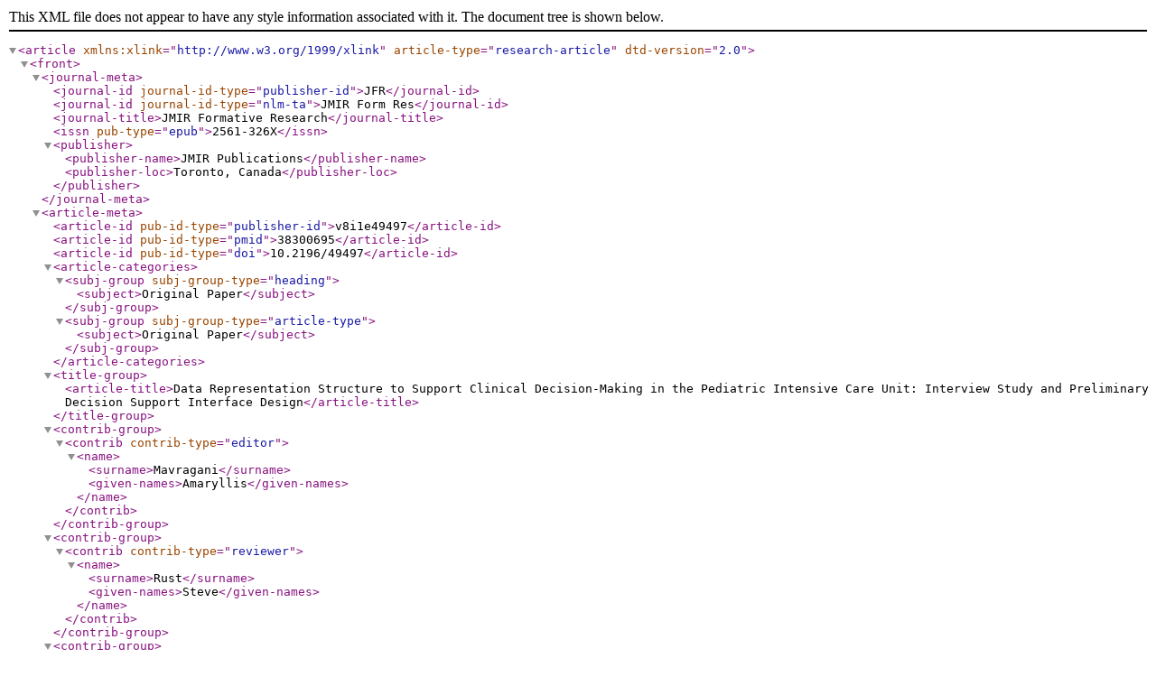

--- FILE ---
content_type: text/xml;charset=UTF-8
request_url: https://formative.jmir.org/2024/1/e49497/XML
body_size: 34251
content:
<?xml version="1.0" encoding="UTF-8"?>
<!DOCTYPE article PUBLIC "-//NLM//DTD Journal Publishing DTD v2.0 20040830//EN" "http://dtd.nlm.nih.gov/publishing/2.0/journalpublishing.dtd">
<article xmlns:xlink="http://www.w3.org/1999/xlink" article-type="research-article" dtd-version="2.0">
  <front>
    <journal-meta>
      <journal-id journal-id-type="publisher-id">JFR</journal-id>
      <journal-id journal-id-type="nlm-ta">JMIR Form Res</journal-id>
      <journal-title>JMIR Formative Research</journal-title>
      <issn pub-type="epub">2561-326X</issn>
      <publisher>
        <publisher-name>JMIR Publications</publisher-name>
        <publisher-loc>Toronto, Canada</publisher-loc>
      </publisher>
    </journal-meta>
    <article-meta>
      <article-id pub-id-type="publisher-id">v8i1e49497</article-id>
      <article-id pub-id-type="pmid">38300695</article-id>
      <article-id pub-id-type="doi">10.2196/49497</article-id>
      <article-categories>
        <subj-group subj-group-type="heading">
          <subject>Original Paper</subject>
        </subj-group>
        <subj-group subj-group-type="article-type">
          <subject>Original Paper</subject>
        </subj-group>
      </article-categories>
      <title-group>
        <article-title>Data Representation Structure to Support Clinical Decision-Making in the Pediatric Intensive Care Unit: Interview Study and Preliminary Decision Support Interface Design</article-title>
      </title-group>
      <contrib-group>
        <contrib contrib-type="editor">
          <name>
            <surname>Mavragani</surname>
            <given-names>Amaryllis</given-names>
          </name>
        </contrib>
      </contrib-group>
      <contrib-group>
        <contrib contrib-type="reviewer">
          <name>
            <surname>Rust</surname>
            <given-names>Steve</given-names>
          </name>
        </contrib>
      </contrib-group>
      <contrib-group>
        <contrib id="contrib1" contrib-type="author">
          <name name-style="western">
            <surname>Yakob</surname>
            <given-names>Najia</given-names>
          </name>
          <degrees>MSc</degrees>
          <xref rid="aff1" ref-type="aff">1</xref>
          <ext-link ext-link-type="orcid">https://orcid.org/0009-0007-5635-5846</ext-link>
        </contrib>
        <contrib id="contrib2" contrib-type="author">
          <name name-style="western">
            <surname>Laliberté</surname>
            <given-names>Sandrine</given-names>
          </name>
          <degrees>MSc</degrees>
          <xref rid="aff2" ref-type="aff">2</xref>
          <ext-link ext-link-type="orcid">https://orcid.org/0009-0009-5821-0100</ext-link>
        </contrib>
        <contrib id="contrib3" contrib-type="author">
          <name name-style="western">
            <surname>Doyon-Poulin</surname>
            <given-names>Philippe</given-names>
          </name>
          <degrees>PhD</degrees>
          <xref rid="aff2" ref-type="aff">2</xref>
          <ext-link ext-link-type="orcid">https://orcid.org/0000-0003-2563-4600</ext-link>
        </contrib>
        <contrib id="contrib4" contrib-type="author" corresp="yes">
          <name name-style="western">
            <surname>Jouvet</surname>
            <given-names>Philippe</given-names>
          </name>
          <degrees>PhD</degrees>
          <xref rid="aff3" ref-type="aff">3</xref>
          <address>
            <institution>Pediatric Intensive Care Unit, CHU Sainte-Justine</institution>
            <addr-line>3175 Côte-Sainte-Catherine</addr-line>
            <addr-line>Montreal, QC, H3T 1C5</addr-line>
            <country>Canada</country>
            <phone>1 514 345 4927</phone>
            <email>philippe.jouvet@umontreal.ca</email>
          </address>
          <ext-link ext-link-type="orcid">https://orcid.org/0000-0001-5684-3398</ext-link>
        </contrib>
        <contrib id="contrib5" contrib-type="author">
          <name name-style="western">
            <surname>Noumeir</surname>
            <given-names>Rita</given-names>
          </name>
          <degrees>PhD</degrees>
          <xref rid="aff1" ref-type="aff">1</xref>
          <ext-link ext-link-type="orcid">https://orcid.org/0000-0002-4519-1686</ext-link>
        </contrib>
      </contrib-group>
      <aff id="aff1">
        <label>1</label>
        <institution>École de technologie supérieure</institution>
        <addr-line>Montreal, QC</addr-line>
        <country>Canada</country>
      </aff>
      <aff id="aff2">
        <label>2</label>
        <institution>Polytechnique</institution>
        <addr-line>Montreal, QC</addr-line>
        <country>Canada</country>
      </aff>
      <aff id="aff3">
        <label>3</label>
        <institution>Pediatric Intensive Care Unit, CHU Sainte-Justine</institution>
        <addr-line>Montreal, QC</addr-line>
        <country>Canada</country>
      </aff>
      <author-notes>
        <corresp>Corresponding Author: Philippe Jouvet <email>philippe.jouvet@umontreal.ca</email></corresp>
      </author-notes>
      <pub-date pub-type="collection">
        <year>2024</year>
      </pub-date>
      <pub-date pub-type="epub">
        <day>1</day>
        <month>2</month>
        <year>2024</year>
      </pub-date>
      <volume>8</volume>
      <elocation-id>e49497</elocation-id>
      <history>
        <date date-type="received">
          <day>31</day>
          <month>5</month>
          <year>2023</year>
        </date>
        <date date-type="rev-request">
          <day>23</day>
          <month>10</month>
          <year>2023</year>
        </date>
        <date date-type="rev-recd">
          <day>11</day>
          <month>11</month>
          <year>2023</year>
        </date>
        <date date-type="accepted">
          <day>22</day>
          <month>11</month>
          <year>2023</year>
        </date>
      </history>
      <copyright-statement>©Najia Yakob, Sandrine Laliberté, Philippe Doyon-Poulin, Philippe Jouvet, Rita Noumeir. Originally published in JMIR Formative Research (https://formative.jmir.org), 01.02.2024.</copyright-statement>
      <copyright-year>2024</copyright-year>
      <license license-type="open-access" xlink:href="https://creativecommons.org/licenses/by/4.0/">
        <p>This is an open-access article distributed under the terms of the Creative Commons Attribution License (https://creativecommons.org/licenses/by/4.0/), which permits unrestricted use, distribution, and reproduction in any medium, provided the original work, first published in JMIR Formative Research, is properly cited. The complete bibliographic information, a link to the original publication on https://formative.jmir.org, as well as this copyright and license information must be included.</p>
      </license>
      <self-uri xlink:href="https://formative.jmir.org/2024/1/e49497" xlink:type="simple"/>
      <abstract>
        <sec sec-type="background">
          <title>Background</title>
          <p>Clinical decision-making is a complex cognitive process that relies on the interpretation of a large variety of data from different sources and involves the use of knowledge bases and scientific recommendations. The representation of clinical data plays a key role in the speed and efficiency of its interpretation. In addition, the increasing use of clinical decision support systems (CDSSs) provides assistance to clinicians in their practice, allowing them to improve patient outcomes. In the pediatric intensive care unit (PICU), clinicians must process high volumes of data and deal with ever-growing workloads. As they use multiple systems daily to assess patients’ status and to adjust the health care plan, including electronic health records (EHR), clinical systems (eg, laboratory, imaging and pharmacy), and connected devices (eg, bedside monitors, mechanical ventilators, intravenous pumps, and syringes), clinicians rely mostly on their judgment and ability to trace relevant data for decision-making. In these circumstances, the lack of optimal data structure and adapted visual representation hinder clinician’s cognitive processes and clinical decision-making skills.</p>
        </sec>
        <sec sec-type="objective">
          <title>Objective</title>
          <p>In this study, we designed a prototype to optimize the representation of clinical data collected from existing sources (eg, EHR, clinical systems, and devices) via a structure that supports the integration of a home-developed CDSS in the PICU. This study was based on analyzing end user needs and their clinical workflow.</p>
        </sec>
        <sec sec-type="methods">
          <title>Methods</title>
          <p>First, we observed clinical activities in a PICU to secure a better understanding of the workflow in terms of staff tasks and their use of EHR on a typical work shift. Second, we conducted interviews with 11 clinicians from different staff categories (eg, intensivists, fellows, nurses, and nurse practitioners) to compile their needs for decision support. Third, we structured the data to design a prototype that illustrates the proposed representation. We used a brain injury care scenario to validate the relevance of integrated data and the utility of main functionalities in a clinical context. Fourth, we held design meetings with 5 clinicians to present, revise, and adapt the prototype to meet their needs.</p>
        </sec>
        <sec sec-type="results">
          <title>Results</title>
          <p>We created a structure with 3 levels of abstraction—unit level, patient level, and system level—to optimize clinical data representation and display for efficient patient assessment and to provide a flexible platform to host the internally developed CDSS. Subsequently, we designed a preliminary prototype based on this structure.</p>
        </sec>
        <sec sec-type="conclusions">
          <title>Conclusions</title>
          <p>The data representation structure allows prioritizing patients via criticality indicators, assessing their conditions using a personalized dashboard, and monitoring their courses based on the evolution of clinical values. Further research is required to define and model the concepts of criticality, problem recognition, and evolution. Furthermore, feasibility tests will be conducted to ensure user satisfaction.</p>
        </sec>
      </abstract>
      <kwd-group>
        <kwd>data representation</kwd>
        <kwd>decision support</kwd>
        <kwd>critical care</kwd>
        <kwd>clinical workflow</kwd>
        <kwd>clinical decision-making</kwd>
        <kwd>prototype</kwd>
        <kwd>design</kwd>
        <kwd>intensive care unit</kwd>
      </kwd-group>
    </article-meta>
  </front>
  <body>
    <sec sec-type="introduction">
      <title>Introduction</title>
      <sec>
        <title>Background</title>
        <p>In the pediatric intensive care unit (PICU), clinicians are required to make clinical decisions daily regarding inpatients’ health conditions. In critical care, data access accuracy and speed are crucial for optimizing the decision-making process. However, the following are some factors that can limit the effectiveness of this decision-making process: (1) clinicians must deal with a high volume of clinical data from several sources, such as physiological monitors, laboratory systems, and caregiver notes on the electronic health record (EHR) [<xref ref-type="bibr" rid="ref1">1</xref>], which can lead to delays in processing data and reaching a decision; (2) decisions made in intensive care units rely on clinical judgment based on the clinician’s knowledge and experience, which are variable [<xref ref-type="bibr" rid="ref2">2</xref>]; (3) clinical uncertainty in critical care and the variability of cases may lead to inconclusive decisions [<xref ref-type="bibr" rid="ref3">3</xref>]; and (4) clinician’s stress, lack of sleep, and multiple stimuli can interfere with decision-making.</p>
        <p>To gather relevant information, clinicians have to go through several systems, browsing through different sections of an EHR, laboratory systems, and imaging systems. They must sort and analyze all this information based on their personal expertise and available scientific evidence before making any decision regarding patient care.</p>
        <p>For the last few decades, the emergence of clinical decision support systems (CDSSs) has assisted clinicians in their cognitive process by combining scientific knowledge bases with patient data for personalized and adapted management [<xref ref-type="bibr" rid="ref4">4</xref>]. The design of the CDSS can take different forms depending on the clinical needs [<xref ref-type="bibr" rid="ref5">5</xref>]. These systems focus on specific problems in the environment where they are to be implemented and often rely on existing systems and organizational contexts [<xref ref-type="bibr" rid="ref6">6</xref>]. Therefore, understanding the workflow of existing systems is essential for supporting the adoption and optimal use of a new system. This understanding of the existing systems helps to determine when and how CDSS will be used [<xref ref-type="bibr" rid="ref7">7</xref>].</p>
        <p>To develop decision support mechanisms, participative approaches have been used to optimize the representation of clinical data. Faiola et al [<xref ref-type="bibr" rid="ref8">8</xref>] adopted a human-centered approach to design a decision support tool, which has been shown to be effective in reducing the cognitive overload experienced by users [<xref ref-type="bibr" rid="ref8">8</xref>]. More design and integration approaches have been developed based on domain-specific characteristics and matching users’ cognitive processes [<xref ref-type="bibr" rid="ref9">9</xref>,<xref ref-type="bibr" rid="ref10">10</xref>]. Clinical data display optimization, including EHRs focused on patient-centered care [<xref ref-type="bibr" rid="ref11">11</xref>] and dedicated clinical decision support tools that depend on specialized knowledge bases [<xref ref-type="bibr" rid="ref12">12</xref>], has attracted the interest of other researchers.</p>
        <p>End user involvement is essential to ensure optimal data representation, which can be achieved through observation of clinical activities, individual interviews, and focus groups [<xref ref-type="bibr" rid="ref13">13</xref>]. Data visualization must be validated by clinicians to ensure that it is understandable, relevant, useful, and readily available [<xref ref-type="bibr" rid="ref14">14</xref>,<xref ref-type="bibr" rid="ref15">15</xref>].</p>
        <p>In this study, we aimed to adapt the data representation structure to the clinical processes in the PICU and allow its application in various clinical care scenarios. Although most decision support research in the literature focuses on specific clinical needs, the objective of our study is to facilitate the integration of multiple CDSSs developed for specific problems and the use of such systems for specific patients while ensuring harmonized monitoring and adequate evaluation for all hospitalized patients.</p>
        <p>Our approach involved the end users throughout the data representation implementation process, including needs identification and prototype design, to illustrate the targeted structure.</p>
      </sec>
      <sec>
        <title>Literature Review</title>
        <sec>
          <title>Clinical Decision-Making</title>
          <p>The clinical decision-making process is based on 2 main approaches: an intuitive heuristic approach, which is triggered in uncertain or critical situations requiring rapid intervention, and an analytical approach that involves gathering and processing information before reaching a conclusive decision. In clinical practice, the decision-making process varies with the clinician’s experience, their developed cognitive model, and processed information [<xref ref-type="bibr" rid="ref16">16</xref>]. Furthermore, to refine clinical decisions and reduce the risk of errors, clinicians rely on knowledge bases and scientific evidence to process patient-specific data [<xref ref-type="bibr" rid="ref17">17</xref>]. This adds complexity to the cognitive process in terms of time and effort invested.</p>
          <p>In critical care, clinical teams typically discuss patients’ status and care during handoff meetings and medical rounds. Decision-making at these times depends on the relevance and accuracy of the data presented [<xref ref-type="bibr" rid="ref18">18</xref>]. Decision support mechanisms are increasingly integrated into clinical processes to reduce the information gap by making relevant knowledge and data readily available through computerized systems.</p>
        </sec>
        <sec>
          <title>Use of CDSSs</title>
          <p>CDSSs are computer-based solutions that support clinicians and health care professionals in making clinical decisions [<xref ref-type="bibr" rid="ref19">19</xref>] by providing them with person- or population-specific knowledge and information. This information is filtered and presented in a convenient timeframe to improve the health care of individuals and promote better population health [<xref ref-type="bibr" rid="ref20">20</xref>].</p>
          <p>Historically, CDSSs have been used for preventive, diagnostic, and therapeutic purposes, with the primary goal of improving the quality, safety, and efficiency of patient care [<xref ref-type="bibr" rid="ref21">21</xref>]. Depending on the context of use, these systems may include best-practice guidelines for specific conditions or suggestions based on patient clinical data [<xref ref-type="bibr" rid="ref22">22</xref>].</p>
          <p>A CDSS is usually supported by an inference engine that incorporates clinical practice guidelines with patient-specific data to generate tailored suggestions [<xref ref-type="bibr" rid="ref4">4</xref>]. However, other models are increasingly used, and artificial intelligence is used to predict condition changes or deterioration [<xref ref-type="bibr" rid="ref23">23</xref>]. Computerized systems encompass 5 common types of decision support methods for knowledge sharing to reduce the risk of error among clinicians: order sets, information buttons, data documentation forms and templates, alerts and reminders, and relevant data representation [<xref ref-type="bibr" rid="ref24">24</xref>].</p>
          <p>The synthetic representation of patient data is a major challenge, mainly because of variability in data sources and format, along with the integration of medical knowledge in data processing. To implement such a representation, researchers have developed integration and structure design approaches that rely on the specificities of the work domain and adapt to users’ cognitive processes [<xref ref-type="bibr" rid="ref9">9</xref>,<xref ref-type="bibr" rid="ref10">10</xref>].</p>
          <p>Improved visual representation facilitates timely information access, which has a positive impact on clinicians’ performance and cognitive processes [<xref ref-type="bibr" rid="ref25">25</xref>,<xref ref-type="bibr" rid="ref26">26</xref>]. Therefore, selecting adequate, reliable, and relevant content and using simple and understandable messages is highly recommended. Furthermore, clinicians’ time must be optimized by providing accurate and timely information and avoiding double entries by ensuring interoperability with EHR [<xref ref-type="bibr" rid="ref27">27</xref>]. Finally, incorporating these systems into the users’ workflow is key to optimizing their implementation [<xref ref-type="bibr" rid="ref28">28</xref>].</p>
          <p>Wright et al [<xref ref-type="bibr" rid="ref29">29</xref>] developed a taxonomy of clinical decision support tools to help categorize and compare their capabilities (eg, guidelines, notification, and order edition) in both commercially available and internally developed systems [<xref ref-type="bibr" rid="ref28">28</xref>,<xref ref-type="bibr" rid="ref29">29</xref>]. They found that a home-developed CDSS is more likely to achieve its goals as it focuses on local needs. Few studies have been conducted on implementing CDS components in commercial EHRs [<xref ref-type="bibr" rid="ref30">30</xref>]. A review of 9 commercial systems found variability in decision support capabilities, which shows a significant gap between vendors [<xref ref-type="bibr" rid="ref31">31</xref>]. Most EHRs focus on patient care and limit the scope of integrated CDS components to medication safety and managing lists of patients with common characteristics. However, standalone CDSSs are continuously evolving [<xref ref-type="bibr" rid="ref32">32</xref>]. Recent work has demonstrated the feasibility of developing a flexible platform for hosting CDSS outside a specific EHR. The authors estimated that an EHR-agnostic approach facilitated the modification and development of new features because it implies fewer technical challenges [<xref ref-type="bibr" rid="ref33">33</xref>].</p>
          <p>The implementation of new technologies in the PICU settings should be performed carefully. This applies to CDSSs as their potential to improve clinical outcomes depends on how they are implemented in terms of integration into clinical workflow; process fluidity; interoperability and communication with the existing clinical systems; and data collection, analysis, and display. A previous study reported that commercial EHRs lacked features required in pediatric settings and that CDSSs were mostly integrated using home-developed tools in the unit [<xref ref-type="bibr" rid="ref34">34</xref>].</p>
          <p>At Sainte-Justine Hospital, several research initiatives have been undertaken in the PICU to develop CDSSs for specific needs, such as assistance in the automated diagnosis of acute respiratory distress syndrome in children based on various physiological and radiological criteria [<xref ref-type="bibr" rid="ref35">35</xref>,<xref ref-type="bibr" rid="ref36">36</xref>], assessment of the quality of head injury care in adherence to clinical practice guidelines [<xref ref-type="bibr" rid="ref37">37</xref>], early detection of ventilator-associated pneumonia [<xref ref-type="bibr" rid="ref38">38</xref>], and hypoxemia diagnosis and management [<xref ref-type="bibr" rid="ref39">39</xref>]. Unlike the commercially available CDSSs, these tools developed at the Sainte-Justine Hospital were based on local clinical needs, adapted to patient characteristics in the PICU, and developed in harmony with the existing infrastructure, including devices, data availability, and access. Using additional tools to address individual problems can cause an excessive burden on clinicians. The integration of these initiatives into a unified structure will benefit both the clinical workflow through centralized information and the patient’s overall care, as each CDSS improves accuracy by targeting specific criteria.</p>
        </sec>
      </sec>
      <sec>
        <title>Research Objective</title>
        <p>The purpose of this study was to collect and analyze clinicians’ needs in an academic hospital PICU in support of clinical decision-making and establish a data representation structure for easy and quick access to relevant information required for clinical care, depending on patients’ care trajectory. Our goal was to provide a customizable visual tool allowing an overview of the patient's data depending on their health condition (eg, diagnosis, current problem, and deterioration of the human body system) to reduce information processing time and mental overload for clinicians. This tool serves as a platform for integrating CDSSs in the PICU in response to patients’ specific needs while ensuring that the clinical flow is respected. This was the first step in implementing multimodal real-time CDSSs.</p>
        <p>This study was not intended to replace existing clinical tools (eg, EHR, laboratory systems, bedside monitors, and ventilators) because these tools remain essential sources for acquired data and form integral parts of the intensive care unit environment. The EHR represents the core of this technological ecosystem, as it covers the patient’s trajectory from admission until being transferred or discharged. During this time, clinicians (eg, intensivists, nurses, external specialists, pharmacists, and health professionals) use the EHR’s functionalities for different purposes (eg, notes, prescriptions, reports, consultations, patient assessment, and monitoring) and have access to some decision support features, such as alerts for abnormal clinical values, task reminders, prescription aid, and events notification. Although these features help clinicians in their daily work, they do not provide further assistance in specific situations or for variable diagnoses.</p>
        <p>In addition, we believe that an independent decision support tool allows for continuous improvement and adjustment while considering local needs. To this end, we encouraged the clinicians’ involvement throughout the study.</p>
      </sec>
    </sec>
    <sec sec-type="methods">
      <title>Methods</title>
      <sec>
        <title>Overview</title>
        <p>In our approach to implementing the new CDSS structure, we opted for the standard process of implementing computerized systems, which starts with identifying end users’ needs before beginning the modeling and prototyping phase and then continues with performing tests to finally allow its integration into the clinical flow [<xref ref-type="bibr" rid="ref40">40</xref>].</p>
        <p>Our work focuses specifically on the first 2 phases of the process: identifying requirements through observation activities and interviews, followed by modeling and prototyping using design meetings. User testing will be covered in future work.</p>
      </sec>
      <sec>
        <title>Needs Identification</title>
        <p>To identify clinicians’ needs in terms of decision support, we first participated in a day of routine clinical activities at the Sainte-Justine Hospital PICU to understand the general workflow by observing interactions between team members and how they used clinical systems.</p>
        <p>Following our observations, we planned interviews with PICU clinicians to understand their workflow and collect data on their needs. We approached the main categories of clinical staff in the unit, including intensivists, fellows, residents, nurses, and nurse practitioners. To achieve the target sample level (&#62;10 participants), we used different communication channels for recruitment, namely email invitations, announcements in weekly journals, and direct contact in the unit.</p>
        <p>We enrolled 11 clinicians, including 5 intensivists, 1 fellow, 4 nurses, and 1 nurse practitioner. Semistructured interviews lasting between 30 and 60 minutes were conducted face-to-face or remotely via a videoconferencing platform based on the participants’ preferences and availability. The interviews were recorded and transcribed by the research team. The interview guide was designed to provide an understanding of the use of existing work systems, evaluate participants’ knowledge and familiarity with decision support systems, and identify their needs and expectations regarding CDSS implementation.</p>
      </sec>
      <sec>
        <title>Modeling and Prototyping</title>
        <p>On the basis of data collected from the observation activities and interviews, we defined a 3-level data representation structure (ie, unit, patient, and system). This provided us with a basis for designing the first prototype. To validate the understanding of this first prototype and the relevance of the integrated functions, we held design meetings with the enrolled participants via videoconferencing. Before these meetings, the participants received a short video explanation with an evaluation survey to introduce the general functioning of the prototype and obtain their initial feedback. Our goal was to engage in interactive discussions with participants during the design meetings. To this end, we used a clinical scenario involving a patient with a severe head injury, and then we asked the participants to perform some tasks, such as sorting the patient list and assessing the patient’s health condition based on the presented data, to use the functionalities available on the prototype and to describe their understanding. Simultaneously, the participants were given the opportunity to suggest improvements for adding, removing, or correcting the represented data. A total of 5 intensivists participated in these design meetings. Depending on their availability, 3 physicians were met individually, and 2 were brought together in the same meeting.</p>
      </sec>
      <sec>
        <title>Ethical Considerations</title>
        <p>The Centre Hospitalier Universitaire Sainte-Justine Ethics Review Board approved this study (CER-2022-4083), and all participants signed an informed consent form before participating in the study. Consent was obtained in person, either on the first contact or the day of the interview, after receiving a positive response to the mail invitation. All original consent forms were archived at the Sainte-Justine Research Center.</p>
        <p>Participants’ personal information (eg, name and email) was saved separately from the study data in a password-protected Excel (Microsoft Corp) file. Personal information was linked to study data using a code for each participant. The data will be kept in a secure directory in the hospital server for 7 years, after which it will be destroyed.</p>
        <p>No personal information was used during interviews. Only the participant codes were mentioned at the beginning of the interviews. The recordings were immediately deposited in the secure directory at the end of each interview. Once listened to and transcribed, this file was saved in another folder in the same secure directory.</p>
        <p>A CAD $10 (US $7.5) gift card was offered to participants as a gesture of appreciation for their participation.</p>
      </sec>
    </sec>
    <sec sec-type="results">
      <title>Results</title>
      <p>This section presents the findings from the data collection and analysis as well as the prototype designed to illustrate the proposed structure for clinical data representation.</p>
      <sec>
        <title>Description of the Existing Process</title>
        <p>The observation activities allowed us to understand the clinical workflow related to team members’ interactions and how they used the existing clinical systems.</p>
        <sec>
          <title>Clinical Workflow</title>
          <sec>
            <title>Overview</title>
            <p><xref rid="figure1" ref-type="fig">Figure 1</xref> presents a typical day at the PICU. The day usually began with a handoff meeting (1) between the last medical team and the team taking over during the day, followed by a bedside visit (2) to discuss and validate the patient’s treatment plan. Subsequently, team members performed clinical interventions (3) related to their specific roles and responsibilities before handing over patient information to the next team.</p>
            <fig id="figure1" position="float">
              <label>Figure 1</label>
              <caption>
                <p>Clinicians workflow during a typical daily shift in the pediatric intensive care unit at Sainte-Justine hospital.</p>
              </caption>
              <graphic xlink:href="formative_v8i1e49497_fig1.png" alt-version="no" mimetype="image" position="float" xlink:type="simple"/>
            </fig>
            <p>We took time to observe some clinical activities, such as patient information transfer meetings and morning medical rounds.</p>
          </sec>
          <sec>
            <title>Handoff Meeting</title>
            <p>This meeting brought together pediatric intensivists or patrons, and fellows from 3 specialties: general acute pediatrics, called Pediatrics A; chronic pediatrics, Pediatrics B; and cardiac surgery, Pediatrics C. The goal was to assess the medical conditions and illness evolution of inpatients and new admissions to establish a treatment plan for the next 24 hours. Generally, patients were presented, starting with discharged patients, followed by critical or extremely ill patients, and then stable patients. For each patient, a predefined plan covered the body’s systems, including respiratory, cardiovascular, neurological, gastrointestinal, hematologic, immunologic, renal, and metabolic systems, as well as the infectious process, tegument, and musculoskeletal system. Patients were also assessed psychosocially before the medical team concluded the global assessment by proposing a treatment plan.</p>
          </sec>
          <sec>
            <title>Medical Round</title>
            <p>After the handoff meeting, the team began a collaborative round at the patient’s bedside to discuss the patient’s current condition with the nurse in charge. Parents could participate in discussions to complete the information and ask about their children’s condition. Once the discussion was completed, a patient status summary was presented with a proposed treatment plan, including new laboratory or imaging orders, medication adjustments, outpatient referrals, and other diagnostic or therapeutic interventions as needed. Once the plan was approved, a medical team member recorded the assessment summary by creating a new medical progress note in the patient’s record. This note included important laboratory results, vital signs, ventilation, the patient’s global evolution in the unit, and their evolution within the human body systems. For example, the <italic>neurological level</italic> included sedation and comfort assessment data, whereas the <italic>respiratory level</italic> included ventilatory parameters assessment and likely respiratory distress signs.</p>
          </sec>
          <sec>
            <title>Clinical Activities</title>
            <p>After the medical round, clinicians were responsible for executing the patient treatment plan and completing the associated tasks according to their profile and skills. They frequently referred to patient records to review collected clinical data, including nurses’ observations, prescriptions, laboratory results, and notes provided by external consultants such as medical specialists and health professionals (eg, respiratory therapists, physiotherapists, nutritionists, and social workers). In addition, they could access the laboratory and medical imaging systems to analyze detailed examination results.</p>
            <p>Clinicians must document all interventions in their clinical notes on the EHR. Clinical notes were entered in free text, which meant that the information structure and volume and the terminologies and expressions used differed among clinicians. <xref ref-type="boxed-text" rid="box1">Textbox 1</xref> illustrates the variability in the medical progress notes taken while assessing patients with respiratory problems.</p>
            <boxed-text id="box1" position="float">
              <title>Examples of respiratory assessment in medical progress notes from electronic health records in the pediatric intensive care unit at Sainte-Justine Hospital illustrating the formatting variability among clinicians.</title>
              <p>
                <bold>Note 1</bold>
              </p>
              <list list-type="bullet">
                <list-item>
                  <p>#Decadran BID (0.6 mg/kg/day) last dose for the day</p>
                </list-item>
                <list-item>
                  <p>Extubation 28/04 AM</p>
                </list-item>
                <list-item>
                  <p>AA</p>
                </list-item>
                <list-item>
                  <p>Minimal desaturation, spontaneous resolution overnight</p>
                </list-item>
                <list-item>
                  <p>Bilateral GAE, no added noise, eupneic</p>
                </list-item>
                <list-item>
                  <p>Venous gas 7.37/47/25</p>
                </list-item>
                <list-item>
                  <p>Last RPL 28/04 improvement</p>
                </list-item>
              </list>
              <p>
                <bold>Note 2</bold>
              </p>
              <list list-type="bullet">
                <list-item>
                  <p># HFNC 20 LPM FiO2 40%</p>
                </list-item>
                <list-item>
                  <p>Sat 90-92% More obstruction than usual</p>
                </list-item>
                <list-item>
                  <p>RR 25-30 no drawing</p>
                </list-item>
                <list-item>
                  <p>Secretory + physio in progress during passage</p>
                </list-item>
                <list-item>
                  <p>GAE bilaterally</p>
                </list-item>
                <list-item>
                  <p>Noise transmitted bilaterally</p>
                </list-item>
                <list-item>
                  <p>No labs</p>
                </list-item>
              </list>
              <p>
                <bold>Note 3</bold>
              </p>
              <list list-type="bullet">
                <list-item>
                  <p>#Ventolin IV 3 mcg/kg/min * 7h45 this morning</p>
                </list-item>
                <list-item>
                  <p>#Solumedrol 1 mg/kg q6h</p>
                </list-item>
                <list-item>
                  <p># Ketamine infusion 0.5</p>
                </list-item>
                <list-item>
                  <p>BiPAP Ai 5 / Peep 8 / FiO2 21%</p>
                </list-item>
                <list-item>
                  <p>Reduced EA, but improving, absence of wheezing</p>
                </list-item>
                <list-item>
                  <p>Indrawing</p>
                </list-item>
                <list-item>
                  <p>7.4/34/20.8</p>
                </list-item>
              </list>
            </boxed-text>
          </sec>
        </sec>
        <sec>
          <title>Use of Existing Systems</title>
          <p>While observing the clinical activities in the PICU, we learned about the main working tools in the unit. We mainly targeted the TVL (<italic>tableau de visualisation de lits</italic> [beds visualization table]) unit dashboard and EHR.</p>
          <sec>
            <title>TVL Unit Dashboard</title>
            <p>TVL is a digital display tool developed in the PICU to evaluate the unit’s capacity to receive patients and the nurses’ workloads. Besides allowing all professionals and families to easily locate a patient, as it is displayed on a large screen at the unit’s entrance, the TVL allows PICU staff to view the patient distribution, depending on the team in charge (Pediatrics A, B, and C), and identify discharged patients and new admissions [<xref ref-type="bibr" rid="ref41">41</xref>,<xref ref-type="bibr" rid="ref42">42</xref>]. The tool is based on an architectural representation of the units (<xref rid="figure2" ref-type="fig">Figure 2</xref>). It mostly contains unit management information, including (1) the patient room or bed, (2) bedside nurse allocation, (3) the team in charge, (4) room index, (5) waiting patients, (6) PICU patients summary, and (7) the legend indicating the meanings of icons (eg, room, workload, and equipment indications). The TVL contains limited information about the patient’s condition, such as ventilatory mode and circulatory support equipment, which limits its use in clinical care.</p>
            <fig id="figure2" position="float">
              <label>Figure 2</label>
              <caption>
                <p>Tableau de visualisation de lits (beds visualization table; TVL) unit dashboard displayed at the pediatric intensive care unit (PICU) entry (names are hidden), which presents (1) patient room and information, (2) bedside nurse allocation, (3) the PICU team in charge, (4) room index, (5) waiting patients, (6) patients summary, (7) and the legends.</p>
              </caption>
              <graphic xlink:href="formative_v8i1e49497_fig2.png" alt-version="no" mimetype="image" position="float" xlink:type="simple"/>
            </fig>
          </sec>
          <sec>
            <title>EHR Tool</title>
            <p>Patient records in the PICU were managed using a dedicated critical care system known as IntelliSpace Critical Care and Anesthesia (Philips Healthcare). This system is connected to administrative modules to manage patient admissions, transfers, and discharges. It is also connected to physiological monitors for vital signs, mechanical ventilators for respiratory parameters, intravenous pumps and syringes for drug perfusion and feeding data, the pharmacy for medication prescription management, and laboratory modules for biological examination prescriptions [<xref ref-type="bibr" rid="ref43">43</xref>]. System interoperability consolidates all clinical data from the connected systems (eg, physiological monitors, intravenous pumps, ventilator, laboratory, and pharmacy systems) into the EHR along with free text clinical notes typed by the clinicians. However, clinicians must search several sections, gather information, and analyze it to assess the patient’s condition and adjust the treatment plan. Therefore, a synthetic representation of patient data is required to guide clinicians, limit cognitive overload, and optimize the time spent collecting information relevant to decision-making.</p>
            <p>The EHR is an integral tool and reference for clinicians in the PICU, which is used as a source of clinical data collected continuously from the patient’s environment (eg, bedside monitors and ventilators) and data collected from punctual or recurrent interventions (eg, laboratory examinations). The EHR is also used for data entry purposes to document the patient’s assessment and to add some measured values (eg, Glasgow Coma Scale and Comfort Scale scoring). Although the EHR played an essential role in the clinical workflow, the real challenge remained in the clinician’s ability to trace the required data and process it in due course [<xref ref-type="bibr" rid="ref44">44</xref>]. Therefore, the development of a visual tool provided a targeted view of the EHR’s content without additional entry tasks for the clinicians.</p>
            <p>The first observation phase raised our awareness of the importance of optimizing data representation to support clinicians in patient care. Considering that the EHR was the main clinical tool used in the PICU daily workflow for physicians and nurses and that it gathered data from different sources, we focused more on the information-seeking process in the EHR among clinicians and the potential use of decision support tools in their practice.</p>
          </sec>
        </sec>
      </sec>
      <sec>
        <title>Data Analysis</title>
        <p>Interviews with participants provided insights into the information-seeking process through existing systems and allowed discussions about decision support systems in terms of familiarity with and clinicians’ expectations of such systems.</p>
        <sec>
          <title>Information-Seeking</title>
          <p><xref ref-type="table" rid="table1">Table 1</xref> presents the use patterns of clinical systems among participants. To gather information for decision-making, clinicians browsed through different sections in the EHR.</p>
          <table-wrap position="float" id="table1">
            <label>Table 1</label>
            <caption>
              <p>Data sources within the existing systems and their use by PICU<sup>a</sup> clinicians.</p>
            </caption>
            <table width="1000" cellpadding="5" cellspacing="0" border="1" rules="groups" frame="hsides">
              <col width="30"/>
              <col width="360"/>
              <col width="140"/>
              <col width="120"/>
              <col width="230"/>
              <col width="120"/>
              <thead>
                <tr valign="top">
                  <td colspan="2">Data source</td>
                  <td colspan="4">Use by participant category</td>
                </tr>
                <tr valign="top">
                  <td colspan="2">
                    <break/>
                  </td>
                  <td>Physician</td>
                  <td>Fellow</td>
                  <td>Nurse practitioner</td>
                  <td>Nurse</td>
                </tr>
              </thead>
              <tbody>
                <tr valign="top">
                  <td colspan="6">
                    <bold>EHR<sup>b</sup></bold>
                  </td>
                </tr>
                <tr valign="top">
                  <td>
                    <break/>
                  </td>
                  <td>Clinical data</td>
                  <td>High<sup>c</sup></td>
                  <td>High</td>
                  <td>High</td>
                  <td>High</td>
                </tr>
                <tr valign="top">
                  <td>
                    <break/>
                  </td>
                  <td>Vital signs trends</td>
                  <td>High</td>
                  <td>High</td>
                  <td>High</td>
                  <td>High</td>
                </tr>
                <tr valign="top">
                  <td>
                    <break/>
                  </td>
                  <td>Prescriptions and medication</td>
                  <td>High</td>
                  <td>High</td>
                  <td>High</td>
                  <td>High</td>
                </tr>
                <tr valign="top">
                  <td>
                    <break/>
                  </td>
                  <td>Scores</td>
                  <td>High</td>
                  <td>High</td>
                  <td>High</td>
                  <td>High</td>
                </tr>
                <tr valign="top">
                  <td>
                    <break/>
                  </td>
                  <td>Admission notes</td>
                  <td>Low<sup>d</sup></td>
                  <td>Low</td>
                  <td>Low</td>
                  <td>Low</td>
                </tr>
                <tr valign="top">
                  <td>
                    <break/>
                  </td>
                  <td>Medical progress notes</td>
                  <td>Medium<sup>e</sup></td>
                  <td>Medium</td>
                  <td>Medium</td>
                  <td>Low</td>
                </tr>
                <tr valign="top">
                  <td>
                    <break/>
                  </td>
                  <td>Brief notes</td>
                  <td>High</td>
                  <td>High</td>
                  <td>Medium</td>
                  <td>Low</td>
                </tr>
                <tr valign="top">
                  <td>
                    <break/>
                  </td>
                  <td>Consultants’ notes</td>
                  <td>High</td>
                  <td>High</td>
                  <td>High</td>
                  <td>High</td>
                </tr>
                <tr valign="top">
                  <td colspan="2">Laboratory system</td>
                  <td>High</td>
                  <td>High</td>
                  <td>High</td>
                  <td>High</td>
                </tr>
                <tr valign="top">
                  <td colspan="2">Imaging system</td>
                  <td>High</td>
                  <td>High</td>
                  <td>Medium</td>
                  <td>Low</td>
                </tr>
                <tr valign="top">
                  <td colspan="2">Clinical practice guideline</td>
                  <td>High</td>
                  <td>High</td>
                  <td>High</td>
                  <td>Medium</td>
                </tr>
                <tr valign="top">
                  <td colspan="2">TVL<sup>f</sup> unit dashboard</td>
                  <td>Medium</td>
                  <td>Medium</td>
                  <td>Medium</td>
                  <td>Low<sup>g</sup></td>
                </tr>
              </tbody>
            </table>
            <table-wrap-foot>
              <fn id="table1fn1">
                <p><sup>a</sup>PICU: pediatric intensive care unit.</p>
              </fn>
              <fn id="table1fn2">
                <p><sup>b</sup>EHR: electronic health record.</p>
              </fn>
              <fn id="table1fn3">
                <p><sup>c</sup>High: &#62;3 times per shift.</p>
              </fn>
              <fn id="table1fn4">
                <p><sup>d</sup>Low: 0 to 1 time per shift.</p>
              </fn>
              <fn id="table1fn5">
                <p><sup>e</sup>Medium: 2 to 3 times per shift.</p>
              </fn>
              <fn id="table1fn6">
                <p><sup>f</sup>TVL: tableau de visualisation de lits (beds visualization table).</p>
              </fn>
              <fn id="table1fn7">
                <p><sup>g</sup>The frequency becomes high when the nurse is assigned a team leader.</p>
              </fn>
            </table-wrap-foot>
          </table-wrap>
          <p>Clinical data from physiological monitors, laboratory systems, and intravenous pumps were categorized by body systems. Data were displayed in a set of detailed tables containing values for each category and the results of nursing observations. Clinicians must navigate all the tables to find relevant information for patient assessment. Data were collected in the same way regardless of the patient’s problem, which made it difficult to analyze and process. Considering a case of brain injury, the clinician examined the clinical indicators, including biological examinations obtained from the laboratory system and physiological parameters collected from connected devices such as ventilators and feeding pumps. These indicators were associated with the patient’s condition by going through data categories (eg, neurological, respiratory, and cardiovascular) and then refined information to obtain a synthesis to support their decision, which took time. The EHR also displayed vital signs trends for a certain period. The vital signs were fed directly from the bedside monitors which were connected to the patient. Notably, some clinicians believed that trends could be improved by facilitating access to the graphs when analyzing patient data and by ensuring that abnormal values were quickly detected. Regarding prescriptions, a dedicated section allowed the display detailed drug information, such as doses and administration modalities, and tracked current prescriptions or added new ones. Furthermore, the ongoing perfusion and the drug boluses could be tracked in the EHR. The nurses collected the scores and measurements important for patient assessment and entered them in the EHR (eg, the Comfort-Behavior Scale score for intubated patient assessment and delirium and Richmond Agitation Sedation Scale score for neurological assessment).</p>
          <p>Regarding clinical notes, their use varied based on need. Admission notes describing a patient’s illness and past medical history were generally viewed when the patient was newly admitted but continued to be important as a reference point for patient outcomes during their stay. Medical progress notes were completed daily by the medical team in charge. Data were entered in free text to describe the patient’s evolution before concluding with a treatment plan. Information entry was redundant and unstructured, which complicated its processing. To monitor patient progress in these notes, clinicians often relied on the conclusion and might also rely on brief notes to learn about reassessments made during the day. External consultant notes entered by other medical specialists and health professionals were displayed in chronological order, allowing clinicians to track them by date. However, clinicians were not notified when notes were added or modified and could not use filters to facilitate searches. This meant that PICU clinicians must repeatedly check the external consultants’ sections for new updates. In addition, they must scroll through the chronological list and search through involved specialties to locate the required note.</p>
          <p>Although the EHR gathered the necessary data for patient care, clinicians commonly used laboratory and imaging systems for a complete examination of the test results.</p>
          <p>Regarding the TVL dashboard, clinicians used it mostly when starting their work shift to track patients and verify who was in charge (eg, medical team and bedside nurse). Some physicians used a printed version to organize their daily schedule by taking notes directly on paper, whereas a nurse would use it, especially when assigned as a team leader, to manage the workload and resource allocation. Most of the information integrated into the TVL was not helpful in the clinical care context because it was dedicated to bed management. However, clinicians used it to help plan medical rounds.</p>
        </sec>
        <sec>
          <title>Decision Support: Expectations and Needs</title>
          <sec>
            <title>Overview</title>
            <p>The interviews conducted enabled us to assess participants’ familiarity with the CDSS and determine their expectations with respect to these systems. In <xref ref-type="table" rid="table2">Table 2</xref>, which presents the main results, it is notable that most clinicians interviewed (8/11, 73%) reported being unfamiliar with the CDSS. Clinicians’ practice experience had no impact on their level of familiarity with the CDSS. An experienced clinician does not necessarily have specific knowledge about the CDSS or its potential use in clinical practice. Among physician intensivists, those with strong knowledge related it to their involvement in research to develop clinical decision support tools. However, we found that even clinicians with little knowledge about CDSS operations could express their expectations and needs, both for their professional development and for the benefit of their patients. For clinicians, using the CDSS would optimize their cognitive decision-making process, facilitate daily work planning and managing information flow during the busiest periods, improve clinical tools efficiency, and reduce the risk of errors and oversights by providing timely and easy access to relevant data. In addition, the CDSS could promote coaching for medical and nursing interns and support newly hired staff members. Regarding patients, the CDSS helped to improve clinical care by personalizing data processing based on the patient’s physiological and pathological characteristics while adhering to scientific recommendations and clinical practice guidelines.</p>
            <table-wrap position="float" id="table2">
              <label>Table 2</label>
              <caption>
                <p>Participants’ experience and expectations from a decision support system to be used in PICU<sup>a</sup> (N=11).</p>
              </caption>
              <table width="1000" cellpadding="5" cellspacing="0" border="1" rules="groups" frame="hsides">
                <col width="190"/>
                <col width="230"/>
                <col width="190"/>
                <col width="210"/>
                <col width="180"/>
                <thead>
                  <tr valign="top">
                    <td>Category</td>
                    <td>Physician (n=5)</td>
                    <td>Fellow (n=1)</td>
                    <td>Nurse practitioner (n=1)</td>
                    <td>Nurse (n=4)</td>
                  </tr>
                </thead>
                <tbody>
                  <tr valign="top">
                    <td>Years of practice (years)</td>
                    <td>
                      <list list-type="bullet">
                        <list-item>
                          <p>7-32</p>
                        </list-item>
                      </list>
                    </td>
                    <td>
                      <list list-type="bullet">
                        <list-item>
                          <p>6</p>
                        </list-item>
                      </list>
                    </td>
                    <td>
                      <list list-type="bullet">
                        <list-item>
                          <p>1.5</p>
                        </list-item>
                      </list>
                    </td>
                    <td>
                      <list list-type="bullet">
                        <list-item>
                          <p>7-25</p>
                        </list-item>
                      </list>
                    </td>
                  </tr>
                  <tr valign="top">
                    <td>Familiarity with the CDSS<sup>b</sup></td>
                    <td>
                      <list list-type="bullet">
                        <list-item>
                          <p>40% strong knowledge</p>
                        </list-item>
                        <list-item>
                          <p>20% medium</p>
                        </list-item>
                        <list-item>
                          <p>40% low</p>
                        </list-item>
                      </list>
                    </td>
                    <td>
                      <list list-type="bullet">
                        <list-item>
                          <p>100% low</p>
                        </list-item>
                      </list>
                    </td>
                    <td>
                      <list list-type="bullet">
                        <list-item>
                          <p>100% low</p>
                        </list-item>
                      </list>
                    </td>
                    <td>
                      <list list-type="bullet">
                        <list-item>
                          <p>100% low</p>
                        </list-item>
                      </list>
                    </td>
                  </tr>
                  <tr valign="top">
                    <td>Expected outcomes</td>
                    <td>
                      <list list-type="bullet">
                        <list-item>
                          <p>Guide cognitive process for decision-making</p>
                        </list-item>
                        <list-item>
                          <p>Optimize daily work planning</p>
                        </list-item>
                        <list-item>
                          <p>Support students in their learning process</p>
                        </list-item>
                        <list-item>
                          <p>Personalize patient care management</p>
                        </list-item>
                        <list-item>
                          <p>Optimize rare disease management</p>
                        </list-item>
                      </list>
                    </td>
                    <td>
                      <list list-type="bullet">
                        <list-item>
                          <p>Reduce mental overload during busy workdays and agitated nights</p>
                        </list-item>
                      </list>
                    </td>
                    <td>
                      <list list-type="bullet">
                        <list-item>
                          <p>Reduce the risk of error and omission</p>
                        </list-item>
                        <list-item>
                          <p>Harmonize access to knowledge and data</p>
                        </list-item>
                      </list>
                    </td>
                    <td>
                      <list list-type="bullet">
                        <list-item>
                          <p>Coach newly hired staff members</p>
                        </list-item>
                        <list-item>
                          <p>Optimize use of work tools and systems</p>
                        </list-item>
                      </list>
                    </td>
                  </tr>
                  <tr valign="top">
                    <td>Considerations</td>
                    <td>
                      <list list-type="bullet">
                        <list-item>
                          <p>Have a user-friendly design.</p>
                        </list-item>
                        <list-item>
                          <p>Use for guided decisions.</p>
                        </list-item>
                        <list-item>
                          <p>Respect clinical workflow.</p>
                        </list-item>
                      </list>
                    </td>
                    <td>
                      <list list-type="bullet">
                        <list-item>
                          <p>Avoid intrusive alerts</p>
                        </list-item>
                      </list>
                    </td>
                    <td>
                      <list list-type="bullet">
                        <list-item>
                          <p>Opt for simplicity and ease of use</p>
                        </list-item>
                      </list>
                    </td>
                    <td>
                      <list list-type="bullet">
                        <list-item>
                          <p>Avoid double data entry</p>
                        </list-item>
                      </list>
                    </td>
                  </tr>
                </tbody>
              </table>
              <table-wrap-foot>
                <fn id="table2fn1">
                  <p><sup>a</sup>PICU: pediatric intensive care unit.</p>
                </fn>
                <fn id="table2fn2">
                  <p><sup>b</sup>CDSS: clinical decision support system.</p>
                </fn>
              </table-wrap-foot>
            </table-wrap>
            <p>To ensure the efficient and successful implementation of a CDSS in their workflow, clinicians insisted on the usability and simplicity of design features while avoiding irritating factors, such as duplication of existing data entry and disruption with highly intrusive alerts. The CDSS must also fit into the users’ workflow and contribute to decisions guided and supported by clinical judgment. This meant that a clinician might find that the guidance or recommendations generated by the CDSS did not align with their conclusions based on prior knowledge and experience. In this case, if the clinician chooses to ignore the CDSS guidance, they must justify the final decision.</p>
            <p>On the basis of the collected data, we identified 5 main themes related to clinical decision support needs (<xref ref-type="table" rid="table3">Table 3</xref>). Furthermore, we highlighted the main objectives and the means to respond to them.</p>
            <table-wrap position="float" id="table3">
              <label>Table 3</label>
              <caption>
                <p>Clinician needs for decision support capabilities in the PICU<sup>a</sup>.</p>
              </caption>
              <table width="1000" cellpadding="5" cellspacing="0" border="1" rules="groups" frame="hsides">
                <col width="220"/>
                <col width="240"/>
                <col width="230"/>
                <col width="160"/>
                <col width="150"/>
                <thead>
                  <tr valign="top">
                    <td>Themes</td>
                    <td colspan="4">Needs expressed by participant category</td>
                  </tr>
                  <tr valign="top">
                    <td>
                      <break/>
                    </td>
                    <td>Physicians</td>
                    <td>Fellows</td>
                    <td>Nurse practitioners</td>
                    <td>Nurses</td>
                  </tr>
                </thead>
                <tbody>
                  <tr valign="top">
                    <td>
                      <list list-type="bullet">
                        <list-item>
                          <p>Patient prioritization</p>
                        </list-item>
                      </list>
                    </td>
                    <td>
                      <list list-type="bullet">
                        <list-item>
                          <p>Provide stability indexes</p>
                        </list-item>
                        <list-item>
                          <p>Categorize patients according to their condition severity</p>
                        </list-item>
                      </list>
                    </td>
                    <td>
                      <list list-type="bullet">
                        <list-item>
                          <p>Identify critically ill patients</p>
                        </list-item>
                        <list-item>
                          <p>Notify changes in patient’s condition</p>
                        </list-item>
                      </list>
                    </td>
                    <td>Quickly detect abnormal changes in patient’s status</td>
                    <td>—<sup>b</sup></td>
                  </tr>
                  <tr valign="top">
                    <td>
                      <list list-type="bullet">
                        <list-item>
                          <p>Patient assessment and problem tracking</p>
                        </list-item>
                      </list>
                    </td>
                    <td>
                      <list list-type="bullet">
                        <list-item>
                          <p>Provide a synthetic presentation of the patient</p>
                        </list-item>
                        <list-item>
                          <p>Provide guidance on the reasoning behind patient assessment</p>
                        </list-item>
                        <list-item>
                          <p>Assist in problem recognition</p>
                        </list-item>
                        <list-item>
                          <p>Select indicators based on the patient’s problem</p>
                        </list-item>
                      </list>
                    </td>
                    <td>
                      <list list-type="bullet">
                        <list-item>
                          <p>Improve access to vital signs trends and displayed graphs</p>
                        </list-item>
                        <list-item>
                          <p>Distinguish chronic and acute problems</p>
                        </list-item>
                      </list>
                    </td>
                    <td>Optimize access and display of relevant information based on patient condition</td>
                    <td>Provide an overview with targeted information based on the patient’s problem</td>
                  </tr>
                  <tr valign="top">
                    <td>
                      <list list-type="bullet">
                        <list-item>
                          <p>Clinical indicator monitoring, and notification and alert optimization</p>
                        </list-item>
                      </list>
                    </td>
                    <td>
                      <list list-type="bullet">
                        <list-item>
                          <p>Combine relevant data from different sources (eg, laboratory results, physiological parameters, and monitoring)</p>
                        </list-item>
                        <list-item>
                          <p>Provide reminders of target values for the clinical indicators, and alert when abnormal values are reached</p>
                        </list-item>
                        <list-item>
                          <p>Integrate measurements and data collected by nurses</p>
                        </list-item>
                      </list>
                    </td>
                    <td>
                      <list list-type="bullet">
                        <list-item>
                          <p>Highlight important information (eg, abnormal values, reminders, and new results notifications)</p>
                        </list-item>
                      </list>
                    </td>
                    <td>Adapt notifications for quick and easy interpretation</td>
                    <td>—</td>
                  </tr>
                  <tr valign="top">
                    <td>
                      <list list-type="bullet">
                        <list-item>
                          <p>Access and adherence to clinical practice guidelines</p>
                        </list-item>
                      </list>
                    </td>
                    <td>
                      <list list-type="bullet">
                        <list-item>
                          <p>Monitor guideline adherence</p>
                        </list-item>
                        <list-item>
                          <p>Alert when actions do not align with the best recommendations.</p>
                        </list-item>
                      </list>
                    </td>
                    <td>
                      <list list-type="bullet">
                        <list-item>
                          <p>Integrate recommendations into prescriptions</p>
                        </list-item>
                      </list>
                    </td>
                    <td>Harmonize and facilitate access to evidence-based references</td>
                    <td>Incorporate practice support procedures</td>
                  </tr>
                  <tr valign="top">
                    <td>
                      <list list-type="bullet">
                        <list-item>
                          <p>Integration of decision support algorithms</p>
                        </list-item>
                      </list>
                    </td>
                    <td>
                      <list list-type="bullet">
                        <list-item>
                          <p>Diagnostic aid</p>
                        </list-item>
                        <list-item>
                          <p>Ventilatory weaning</p>
                        </list-item>
                        <list-item>
                          <p>Vasopressor weaning</p>
                        </list-item>
                      </list>
                    </td>
                    <td>
                      <list list-type="bullet">
                        <list-item>
                          <p>Prescription aid</p>
                        </list-item>
                        <list-item>
                          <p>Transfusion</p>
                        </list-item>
                      </list>
                    </td>
                    <td>Prediction of patient deterioration</td>
                    <td>Automating standard prescriptions (eg, change of route and medication)</td>
                  </tr>
                </tbody>
              </table>
              <table-wrap-foot>
                <fn id="table3fn1">
                  <p><sup>a</sup>PICU: pediatric intensive care unit.</p>
                </fn>
                <fn id="table3fn2">
                  <p><sup>b</sup>Data not available.</p>
                </fn>
              </table-wrap-foot>
            </table-wrap>
          </sec>
          <sec>
            <title>Patient Prioritization</title>
            <p>Clinicians expressed a need to prioritize patients according to the severity of their condition and to quickly detect any changes. A participant mentioned the value of rapid assessment of the patient status as follows:</p>
            <disp-quote>
              <p>...give me a quick view, actually, of whether a patient is stable vs. not stable, or critical, or an alert for a change in situation.</p>
            </disp-quote>
            <p>To help clinicians prioritize patients during handoff meetings or medical rounds, we aimed to optimize patients’ visualization with a user-friendly, interactive, and customizable display while adding stability indexes according to the patients’ conditions.</p>
          </sec>
          <sec>
            <title>Patient Assessment and Problem Tracking</title>
            <list list-type="bullet">
              <list-item>
                <p>Patient portrait: Clinicians were looking for a synthetic presentation of patient’s data to optimize clinical assessment, as expressed by 1 participant as follows:</p>
              </list-item>
            </list>
            <disp-quote>
              <p>If we would be able to make a patient Dashboard with a synthetic presentation of the different elements. Passing some of the elements that the electronic record should do to us, but that doesn’t do too much and that considers the temporality, that considers these important clinical elements and that are in real time, or at least close.</p>
            </disp-quote>
            <list list-type="bullet">
              <list-item>
                <p>Problem monitoring: Clinicians must recognize patient problems to guide and facilitate data analysis and monitor patient outcomes. This was highlighted by a participant as follows:</p>
              </list-item>
            </list>
            <disp-quote>
              <p>...help me more finely, when I’m on rounds or when I’m assessing a patient, help me in my reasoning or in my diagnosis or in my assessment of the patient. At that time, to have a more accurate view of the patient’s condition, for conditions that are complex.</p>
            </disp-quote>
            <p>Participants highlighted the importance of monitoring patients according to their condition and early detection of problems, as follows:</p>
            <disp-quote>
              <p>(...)Depending on the pathology of the patient, it would be nice if it was the thing that detects it on its own, if the patient has respiratory distress.</p>
            </disp-quote>
            <p>Our goal was to optimize the evaluation of the patient’s current state through a synthetic presentation by selecting relevant clinical information for the patient’s assessment and improving the patient’s progress monitoring in intensive care. The complete clinical data remained accessible in the EHRs for detailed analysis.</p>
          </sec>
          <sec>
            <title>Clinical Indicators Monitoring and Notification or Alert Optimization</title>
            <p>Although EHRs enable monitoring of clinical indicators across several sections, including medical and nursing progress notes, clinicians believed that notes could be optimized with automatic data extraction and updates. One participant stated as follows:</p>
            <disp-quote>
              <p>Notes are worth what they are worth, there are people who write good notes, there are people who don’t write good notes. I think there's a lot of copy-paste. So sometimes you go back into the notes and you’re going to see the exact same thing at 5 days online in different sections. It's the conclusion that changes a little bit.</p>
            </disp-quote>
            <p>Alerts were also crucial for early detection of changes in the patient’s disease course. One participant said:</p>
            <disp-quote>
              <p>It helps, the little logos come out quicker. It helps identify what's more abnormal, more quickly.</p>
            </disp-quote>
            <p>The goal was to monitor indicators according to the body system or problems associated with the system, maintaining the same structure used in presenting and assessing patients during clinical activities and within the EHR. Customizing notifications facilitated data processing and intervention planning. This could be achieved by opting for simple color codes, avoiding intrusive alerts, and duplicating information.</p>
          </sec>
          <sec>
            <title>Access to Evidence-Based Recommendations</title>
            <p>Clinicians must incorporate evidence-based recommendations and guidelines into their decision-making processes. Easy and standardized access to scientific databases is essential. One participant explained the need for clinical practice guidance as follows:</p>
            <disp-quote>
              <p>I think we could do better, to see the number of variations for a problem is that there’s not a lot of scientific rigor. Could this compensate for things that are done by repetition, by reflex without foundation, and that it would be more supervised or with a better scientific basis? Probably.</p>
            </disp-quote>
            <p>The aim was to optimize access to clinical practice guidelines either by integrating the recommendations directly into data analysis through reminders and suggestions or providing direct access to scientific databases.</p>
          </sec>
          <sec>
            <title>Integration of Decision Support Algorithms</title>
            <p>This involved development work to associate knowledge bases with patient data using inference engines or artificial intelligence algorithms. Prediction of patient condition deterioration, diagnosis support, prescription support, and sedation weaning were among the main expressed needs.</p>
            <p>These algorithms aimed to guide clinical decision-making. Their integration could be performed at diagnostic, therapeutic, and preventive levels. This study aimed to provide a structure susceptible to accommodating new algorithms and decision support features. Therefore, according to the first reflections, we intended to associate these algorithms with body systems or the patient’s problems.</p>
          </sec>
        </sec>
      </sec>
      <sec>
        <title>Data Structure</title>
        <p>To structure emerging elements while adapting data representation to the clinical workflow, we opted for a 3-level system structure (<xref rid="figure3" ref-type="fig">Figure 3</xref>). These levels mainly reflect the first 3 identified themes, whereas the themes related to clinical practice guidelines (#4) and decision support algorithms (#5) can be attached to different levels, depending on the context of use and the problem being addressed.</p>
        <fig id="figure3" position="float">
          <label>Figure 3</label>
          <caption>
            <p>The resulting structure for data representation in the pediatric intensive care unit (PICU) with 3 levels of abstraction. CDSS: clinical decision support system.</p>
          </caption>
          <graphic xlink:href="formative_v8i1e49497_fig3.png" alt-version="no" mimetype="image" position="float" xlink:type="simple"/>
        </fig>
        <list list-type="order">
          <list-item>
            <p><italic>Unit level (patient prioritization):</italic> The first level provided a global view of patients in the PICU, with various display modes allowing efficient management of patient lists and easy identification of those who were unstable and helping to plan bedside activities. Adding stability indices helped to categorize and prioritize patients based on their condition severity.</p>
          </list-item>
          <list-item>
            <p><italic>Patient level (patient assessment):</italic> For each patient, clinicians could access this second level to obtain a quick overview of the patient’s condition and better understand the underlying cause of their instability. The patient’s synthetic presentation allowed clinicians to assess the patient’s status based on current problems and probable complications and to track important events. Eventually, incorporating guidance and evidence-based recommendations would be pertinent at the second and third levels.</p>
          </list-item>
          <list-item>
            <p><italic>System level (indicator monitoring):</italic> The third level was intended to align with the clinical flow by assessing patients according to their body systems (eg, neurological, respiratory, cardiovascular, renal, gastrointestinal, hematological, immunologic, infectious, and musculoskeletal tissue systems). This allowed monitoring of the degree of alteration of the system based on associated clinical indicators. Moreover, this level aimed to integrate clinical decision support algorithms developed in response to specific problems (eg, evaluation of head trauma management associated with the neurological system).</p>
          </list-item>
        </list>
      </sec>
      <sec>
        <title>Prototype Design</title>
        <sec>
          <title>Overview</title>
          <p>Using the defined structure for clinical data representation, we designed interfaces corresponding to the 3 levels of the structure. Subsequently, design meetings allowed us to adapt the design and integrate, early in the process, the necessary adjustments to meet the end users’ needs. This section presents the design and adjustments of the prototype. Each interface included a targeted functionality in response to the objectives of the associated level.</p>
          <p>We used a brain injury care scenario to illustrate the functioning model of the preliminary prototype, knowing that a patient with a severe traumatic brain injury requires attentive monitoring that involves clinical data from different devices (eg, mean arterial pressure, oxygen saturation, temperature, end-tidal carbon dioxide, and brain tissue oxygenation), laboratory results, ongoing sedation, and medication treatment, along with the interpretation of imaging examinations. To assess the patient’s status and, therefore, adjust their care plan, clinicians should be able to categorize the patient according to a severity scale, identify whether there is a risk of deterioration (eg, ischemia and hyperemia), define optimal mean arterial pressure in the context of brain injury, and quickly recognize abnormal values depending on the patient’s profile. We expected that this would help clinicians to focus on pertinent details and support the prediction of changes in the patient’s condition.</p>
        </sec>
        <sec>
          <title>Unit Level</title>
          <p>The objective of this level was to visualize all inpatients in 2 display modes and introduce the concepts of stability and system alteration.</p>
          <p>The list-mode display (<xref rid="figure4" ref-type="fig">Figure 4</xref>) allowed clinicians to select patients by service (Pediatric A, B, or C) or to create their personalized list (My Patients) by adding patients under their responsibility. Every patient on the list was identified with a bed number, name, age, weight, length of stay, and diagnosis. It also included scheduled tests or procedures that required off-unit transportation to assist the clinician in scheduling bedside interventions. Stability indices were added to help clinicians prioritize patients and plan their interventions for the day. These indices included a list of altered body systems and the status to categorize patients according to their conditions: critical, watcher, stable, or discharged. We used red alerts to indicate a severe alteration or criticality level and orange alerts to indicate a moderate level.</p>
          <fig id="figure4" position="float">
            <label>Figure 4</label>
            <caption>
              <p>Level 1 interface in the preliminary prototype: patients list. This figure includes lists management (1.1.1), patient identification (1.1.2), and stability indices (1.1.3).</p>
            </caption>
            <graphic xlink:href="formative_v8i1e49497_fig4.png" alt-version="no" mimetype="image" position="float" xlink:type="simple"/>
          </fig>
          <p>Furthermore, level 1 provided an architectural view of the unit (<xref rid="figure5" ref-type="fig">Figure 5</xref>) inspired by the TVL, which was adapted to assist clinicians in planning medical rounds and bedside interventions. Clinicians could customize the display to view their patients or all inpatients.</p>
          <fig id="figure5" position="float">
            <label>Figure 5</label>
            <caption>
              <p>Level 1 interface in the preliminary prototype: unit architectural view. This figure includes color-coded boxes for patients according to their stability (1.2.1), the team in charge (1.2.2), medical team location (1.2.3).</p>
            </caption>
            <graphic xlink:href="formative_v8i1e49497_fig5.png" alt-version="no" mimetype="image" position="float" xlink:type="simple"/>
          </fig>
          <p>The stability indicators display observed the same color code for the boxes: red for the critically ill and orange for less acuity. This view allowed us to see the list of available caregivers with their contact numbers and the nurses responsible for the patient’s bedside. Notably, geolocation of the team’s location during medical rounds could help plan clinical interventions. For example, a clinician who needed to join the medical round for a specific patient could check this interface to plan his or her next tasks to match the team’s arrival at the patient’s bedside.</p>
          <p>To assess a specific patient, clinicians could select the patient from the patient list or switch to the TVL view and access synthetic data presentation at the second level.</p>
        </sec>
        <sec>
          <title>Patient Level</title>
          <p>Continuous monitoring of inpatient progress was central to clinical activities in the PICU. Therefore, the patient level (<xref rid="figure6" ref-type="fig">Figure 6</xref>) was incorporated into the prototype design to facilitate the evaluation of the patient status and progress during their stay in the unit. The second level provided an overview of the patient’s active problems and likely risks based on monitoring relevant indicators.</p>
          <fig id="figure6" position="float">
            <label>Figure 6</label>
            <caption>
              <p>Level 2 interface in the preliminary prototype. In this figure, we focused level 2 on a brain injury case scenario. The features include access to personal list (2.1), patient identification and vital signs (2.2), navigation menu (2.3), primary and secondary diagnosis (2.4 and 2.5), patient’s active problems (2.6), problems under surveillance (2.7), important events (2.8), and access to clinical systems (2.9).</p>
            </caption>
            <graphic xlink:href="formative_v8i1e49497_fig6.png" alt-version="no" mimetype="image" position="float" xlink:type="simple"/>
          </fig>
          <p>Clinicians could easily return to their personalized lists and search for patients. Color-coded notifications indicated the number of critical patients (red) and watcher patients (orange). The patient identification zone included demographic data, initial diagnosis, and length of stay in the unit. The same zone displayed vital signs in real values, with possible access to trends observed in the last few hours. The left menu allowed quick navigation between levels 1 and 2 and through the body systems at level 3. This interface provided information about the patient’s primary diagnosis, with the last revision date, and allowed clinicians to access a direct link to the UpToDate (Wolters Kluwer) knowledge base [<xref ref-type="bibr" rid="ref45">45</xref>], which was widely used for medical decision support. Secondary pathologies and patient history were also listed and allowed sorting by body systems. Furthermore, active problems were displayed and an interpretation of abnormal indicator values were provided, with reminders for target values, to facilitate the recognition of the patient’s problems. Finally, problems under surveillance were shown to guide clinicians in patient care by targeting probable complications. Decision support systems could be incorporated into this level and connected to a patient’s problem. For example, a patient with respiratory failure (a medical problem) could have a CDSS for the early diagnosis of acute respiratory distress syndrome [<xref ref-type="bibr" rid="ref36">36</xref>] and another for the management of mechanical ventilation if diagnosed with acute respiratory distress syndrome [<xref ref-type="bibr" rid="ref46">46</xref>]. This level allowed the tracking of significant events, such as procedures performed in the operating room, specific investigations, and consultant visits. When needed, clinicians could search for additional information by directly accessing clinical applications and systems, which could be related to prescription history, treatment plans, or recent imaging or laboratory tests.</p>
          <p>Clinicians could visualize clinical indicators on the third level to closely monitor these indicators related to patient problems (refer to <italic>system level</italic> section).</p>
        </sec>
        <sec>
          <title>System Level</title>
          <p>The third level (<xref rid="figure7" ref-type="fig">Figure 7</xref>) was designed to display groups of indicators related to human body systems and to access decision support tools developed for specific problems involving these systems. Our goal was to prioritize indicators to be monitored based on body system alterations while retaining the ability to add indicators from other systems to refine clinical decisions. In <xref rid="figure7" ref-type="fig">Figure 7</xref>, we included indicators of the brain injury care scenario and added a visualization tool to assess clinician adherence to the clinical practice guidelines. The development of a visualization tool will be subject to further research.</p>
          <fig id="figure7" position="float">
            <label>Figure 7</label>
            <caption>
              <p>Level 3 interface in the preliminary prototype. The model includes access to personal list (3.1), patient identification and system global indicators (3.2), navigation menu (3.3), system indicators (3.4), problem-related indicators from other systems (3.5), additional indicators (3.6), and indicators evolution (3.7).</p>
            </caption>
            <graphic xlink:href="formative_v8i1e49497_fig7.png" alt-version="no" mimetype="image" position="float" xlink:type="simple"/>
          </fig>
          <p>The personalized patient list could also be accessed at this level. The patient identification zone included demographic data, initial diagnosis, length of stay in the unit, and data related to patient progress in the care trajectory. For a head injury, clinicians could assess the global adherence to clinical practice guidelines and follow, through trends, changes in the patient’s neurological status and Glasgow score. This zone also provided access to the last computerized tomography scan performed. As in the previous level, the navigation menu allowed users to browse between different levels and different systems at the third level. Altered systems were easily identified using simple color-coded signs (eg, red for highly severe indicators and orange for less severe indicators). The first group contained specific indicators related to the neurological system; this area allowed clinicians to evaluate adherence to guidelines for brain injury indicator monitoring and management. Abnormal values were systematically displayed, with access provided to trends observed in the last few hours. Furthermore, clinicians could view trends in normal indicators or add other neurological indicators not directly related to head injury care. The interface also allowed users to view indicators belonging to other systems but related to the patient’s problem. For example, surveillance of a patient with a head injury is not limited to neurological indicators but covers variable indicators, such as cardiovascular and respiratory indicators. Other groups were included for bedside monitoring. In addition, the interface enabled data display by date or time range to optimize clinical indicator monitoring.</p>
        </sec>
      </sec>
    </sec>
    <sec sec-type="discussion">
      <title>Discussion</title>
      <sec>
        <title>Principal Findings</title>
        <p>In this study, we took the first steps to develop a decision support structure that responds to clinician needs in the PICU. We analyzed the existing situation to evaluate current needs, which led us to develop a 3-level data representation structure, with the first level aimed at prioritizing inpatients based on the severity of their conditions, the second level providing an overview of the patient’s condition and evolution, and the third level allowing close monitoring of clinical indicators related to a specific problem or human body system. From this perspective, the third level was intended to support CDSS integration as developed in response to specific care management needs related to the patient’s condition. In subsequent steps, there will be a testing process involving end users to validate the usability and performance of the designed prototype.</p>
        <p>Our goal was to create a system based on the proposed representation and eventual CDSS integration. It is important to note that this system is not intended to replace EHRs designed for documenting patient care or any other existing systems. However, its use should help clinicians prioritize their interventions according to patient’s needs, which could be applied to the handoff meetings while discussing inpatient conditions and planning next-shift interventions. Furthermore, the tool could optimize clinicians’ cognitive processes by readily accessing relevant information when needed, such as for patient presentation during medical rounds, for fast checks on patient status and detection of any changes. In addition, the display of the clinical indicators could be personalized to suit the user’s preference and optimize clinical monitoring by allowing an adequate and efficient classification of indicators either by the human body system or by patient problem, which helps to contextualize data evolution.</p>
      </sec>
      <sec>
        <title>Limitations</title>
        <p>Although the features presented in the Principal Findings Section are generally appreciated by the clinicians, they, nonetheless, remain prudent regarding the following concepts. The first concept is patient criticality assessment, knowing that criticality could be linked to variable factors, such as a combination of a patient physiological profile, care required, and intensity of that care [<xref ref-type="bibr" rid="ref47">47</xref>], perception related to patient prognosis, illness progression and response to treatment [<xref ref-type="bibr" rid="ref48">48</xref>], and severity scores used to measure deviations observed in certain groups of physiological variables [<xref ref-type="bibr" rid="ref49">49</xref>]. The second concept is problem progression, which could be difficult to track because information at the start and end of a problem is not always accurate. Although a change is usually identified by a deviation from normal or expected values, it ultimately depends on the patient’s progress in their care trajectory [<xref ref-type="bibr" rid="ref50">50</xref>]. The third concept is that some problems affect multiple body systems and certain specific indicators related to such problems [<xref ref-type="bibr" rid="ref51">51</xref>]. This requires classifying the indicators by problem and defining abnormal variations for each indicator according to the patient’s physiological and pathological profiles. For example, the mean arterial pressure indicator is related to the cardiovascular system, but for a patient with a head injury, this indicator directly affects cerebral perfusion; therefore, its monitoring is also linked to the neurological system. Furthermore, the thresholds for this indicator may vary with the patient’s age and illness history.</p>
        <p>Clinical judgment is crucial for patient assessment and decision-making in critical care. This judgment varies among clinicians and relies on each clinician’s ability to synthesize relevant clinical data, which is not easy to model.</p>
        <p>Analyses of these factors will eventually help us to optimize our data representation model in terms of the connections between problems and human body systems. In addition, identifying the factors that influence the progression of problems will help in predicting the deterioration of a patient’s condition and preparing an appropriate intervention.</p>
        <p>In our study, we initially envisaged a sample of 30 participants (6 physicians, 4 fellows, 3 residents, 2 specialized nurse practitioners, and 15 nurses) to have a better representation of the targeted population. However, the desired sample was not achieved owing to the limited availability of PICU staff and their high workload during the project period, which was during the Covid-19 pandemic. A total of 11 participants could participate in the interviews. Only 5 (45%) physicians participated in the design meetings during the second phase of the project.</p>
        <p>Through the design meetings, we could improve the prototype design. However, we were unable to test the final version with the clinicians. Therefore, we intend to conduct usability tests afterward to identify potential issues and ensure that end users are satisfied with the resulting prototype. Future work should also investigate the integration of the prototype into the clinician’s workflow. Although the prototype intended to synthesize relevant clinical data from other sources into a consistent view, it could increase the clinician’s workload by adding another technological tool to consult the patient’s condition. This requires careful consideration of the tools’ interoperability to follow the clinician’s role.</p>
      </sec>
      <sec>
        <title>Conclusions</title>
        <p>This study provided a clinical data representation structure to support PICU clinicians in their decision-making process and to assist them in optimizing inpatient care management.</p>
        <p>An observation of clinical activities and interviews with participants allowed us to identify the current needs for decision support. Through an analysis of collected data, we created a structure with 3 levels of abstraction to facilitate patient prioritization, assessment, and monitoring. A prototype was designed based on the main structure and then presented to the participants to obtain feedback for improvement.</p>
        <p>Notably, the functionalities integrated into the prototype mainly met the clinicians’ expectations regarding information relevance and classification. Adjustments were made to the data representation following the design meetings with the participants. However, further tests will be conducted to ensure the tool’s usability.</p>
        <p>To enable the deployment of the proposed decision support structure and its integration into the clinical workflow in the PICU, further analysis and development are needed to establish patient stability indices, automate problem recognition, and define the indicators associated with each body system and the respective alteration thresholds.</p>
      </sec>
    </sec>
  </body>
  <back>
    <app-group/>
    <glossary>
      <title>Abbreviations</title>
      <def-list>
        <def-item>
          <term id="abb1">CDSS</term>
          <def>
            <p>clinical decision support system</p>
          </def>
        </def-item>
        <def-item>
          <term id="abb2">EHR</term>
          <def>
            <p>electronic health record</p>
          </def>
        </def-item>
        <def-item>
          <term id="abb3">PICU</term>
          <def>
            <p>pediatric intensive care unit</p>
          </def>
        </def-item>
        <def-item>
          <term id="abb4">TVL</term>
          <def>
            <p>Tableau de visualisation de lits (beds visualization table)</p>
          </def>
        </def-item>
      </def-list>
    </glossary>
    <ack>
      <p>The authors would like to express their gratitude to the Centre Hospitalier Universitaire Sainte-Justine and the Centre Hospitalier Universitaire Sainte-Justine Research Center for their valuable support and to the caregivers for their participation. Furthermore, the authors would like to thank Cecília Buratti and Nadia Roumeliotis for their assistance.</p>
      <p>No generative artificial intelligence tool, including ChatGPT (OpenAI Inc), was used to draft questions for the interview guide or to write the manuscript.</p>
      <p>This study was funded by a chair from Sainte-Justine Hospital and the Ministry of Health of Quebec (PJ) and a cochair from Fonds de Recherche du Québec Santé (RN and PJ). PJ earns a salary from Fonds de Recherche du Québec Santé.</p>
    </ack>
    <notes>
      <sec>
        <title>Data Availability</title>
        <p>Data sharing is not applicable to this study as no data sets were generated or analyzed during this study.</p>
      </sec>
    </notes>
    <fn-group>
      <fn fn-type="con">
        <p>NY performed the data collection. SL and NY performed the prototype and design validation with participants. PJ, RN, and PDP supervised this project. NY drafted the manuscript. The paper was thoroughly reviewed by all authors, and they approved the final submitted research manuscript. They also assumed complete accountability for their contributions and ensured the academic integrity of their work.</p>
      </fn>
      <fn fn-type="conflict">
        <p>PJ received salary from the ministry of Health of Quebec, Fonds de recherche en Santé du Québec and Ste-Justine Hospital to conduct the research and to finance the research.</p>
      </fn>
    </fn-group>
    <ref-list>
      <ref id="ref1">
        <label>1</label>
        <nlm-citation citation-type="journal">
          <person-group person-group-type="author">
            <name name-style="western">
              <surname>Gal</surname>
              <given-names>DB</given-names>
            </name>
            <name name-style="western">
              <surname>Han</surname>
              <given-names>B</given-names>
            </name>
            <name name-style="western">
              <surname>Longhurst</surname>
              <given-names>C</given-names>
            </name>
            <name name-style="western">
              <surname>Scheinker</surname>
              <given-names>D</given-names>
            </name>
            <name name-style="western">
              <surname>Shin</surname>
              <given-names>AY</given-names>
            </name>
          </person-group>
          <article-title>Quantifying electronic health record data: a potential risk for cognitive overload</article-title>
          <source>Hosp Pediatr</source>
          <year>2021</year>
          <month>03</month>
          <volume>11</volume>
          <issue>2</issue>
          <fpage>175</fpage>
          <lpage>8</lpage>
          <pub-id pub-id-type="doi">10.1542/hpeds.2020-002402</pub-id>
          <pub-id pub-id-type="medline">33500357</pub-id>
          <pub-id pub-id-type="pii">hpeds.2020-002402</pub-id>
        </nlm-citation>
      </ref>
      <ref id="ref2">
        <label>2</label>
        <nlm-citation citation-type="journal">
          <person-group person-group-type="author">
            <name name-style="western">
              <surname>Murray</surname>
              <given-names>DJ</given-names>
            </name>
            <name name-style="western">
              <surname>Boulet</surname>
              <given-names>JR</given-names>
            </name>
            <name name-style="western">
              <surname>Boyle</surname>
              <given-names>WA</given-names>
            </name>
            <name name-style="western">
              <surname>Beyatte</surname>
              <given-names>MB</given-names>
            </name>
            <name name-style="western">
              <surname>Woodhouse</surname>
              <given-names>J</given-names>
            </name>
          </person-group>
          <article-title>Competence in decision making: setting performance standards for critical care</article-title>
          <source>Anesth Analg</source>
          <year>2021</year>
          <month>07</month>
          <day>01</day>
          <volume>133</volume>
          <issue>1</issue>
          <fpage>142</fpage>
          <lpage>50</lpage>
          <pub-id pub-id-type="doi">10.1213/ANE.0000000000005053</pub-id>
          <pub-id pub-id-type="medline">32701543</pub-id>
          <pub-id pub-id-type="pii">00000539-202107000-00020</pub-id>
        </nlm-citation>
      </ref>
      <ref id="ref3">
        <label>3</label>
        <nlm-citation citation-type="journal">
          <person-group person-group-type="author">
            <name name-style="western">
              <surname>Gopalan</surname>
              <given-names>PD</given-names>
            </name>
            <name name-style="western">
              <surname>Pershad</surname>
              <given-names>S</given-names>
            </name>
          </person-group>
          <article-title>Decision-making in ICU - a systematic review of factors considered important by ICU clinician decision makers with regard to ICU triage decisions</article-title>
          <source>J Crit Care</source>
          <year>2019</year>
          <month>04</month>
          <volume>50</volume>
          <fpage>99</fpage>
          <lpage>110</lpage>
          <pub-id pub-id-type="doi">10.1016/j.jcrc.2018.11.027</pub-id>
          <pub-id pub-id-type="medline">30502690</pub-id>
          <pub-id pub-id-type="pii">S0883-9441(18)31420-5</pub-id>
        </nlm-citation>
      </ref>
      <ref id="ref4">
        <label>4</label>
        <nlm-citation citation-type="journal">
          <person-group person-group-type="author">
            <name name-style="western">
              <surname>Denekamp</surname>
              <given-names>Y</given-names>
            </name>
          </person-group>
          <article-title>Clinical decision support systems for addressing information needs of physicians</article-title>
          <source>Isr Med Assoc J</source>
          <year>2007</year>
          <month>11</month>
          <volume>9</volume>
          <issue>11</issue>
          <fpage>771</fpage>
          <lpage>6</lpage>
          <comment>
            <ext-link ext-link-type="uri" xlink:type="simple" xlink:href="http://www.ima.org.il/IMAJ/ViewArticle.aspx?year=2007&#38;month=11&#38;page=771"/>
          </comment>
          <pub-id pub-id-type="medline">18085031</pub-id>
        </nlm-citation>
      </ref>
      <ref id="ref5">
        <label>5</label>
        <nlm-citation citation-type="journal">
          <person-group person-group-type="author">
            <name name-style="western">
              <surname>Williams</surname>
              <given-names>CN</given-names>
            </name>
            <name name-style="western">
              <surname>Bratton</surname>
              <given-names>SL</given-names>
            </name>
            <name name-style="western">
              <surname>Hirshberg</surname>
              <given-names>EL</given-names>
            </name>
          </person-group>
          <article-title>Computerized decision support in adult and pediatric critical care</article-title>
          <source>World J Crit Care Med</source>
          <year>2013</year>
          <month>11</month>
          <day>04</day>
          <volume>2</volume>
          <issue>4</issue>
          <fpage>21</fpage>
          <lpage>8</lpage>
          <comment>
            <ext-link ext-link-type="uri" xlink:type="simple" xlink:href="https://www.wjgnet.com/2220-3141/full/v2/i4/21.htm"/>
          </comment>
          <pub-id pub-id-type="doi">10.5492/wjccm.v2.i4.21</pub-id>
          <pub-id pub-id-type="medline">24701413</pub-id>
          <pub-id pub-id-type="pmcid">PMC3953873</pub-id>
        </nlm-citation>
      </ref>
      <ref id="ref6">
        <label>6</label>
        <nlm-citation citation-type="journal">
          <person-group person-group-type="author">
            <name name-style="western">
              <surname>Richter</surname>
              <given-names>J</given-names>
            </name>
            <name name-style="western">
              <surname>Vogel</surname>
              <given-names>S</given-names>
            </name>
          </person-group>
          <article-title>Illustration of clinical decision support system development complexity</article-title>
          <source>Stud Health Technol Inform</source>
          <year>2020</year>
          <month>06</month>
          <day>26</day>
          <volume>272</volume>
          <fpage>261</fpage>
          <lpage>4</lpage>
          <pub-id pub-id-type="doi">10.3233/SHTI200544</pub-id>
          <pub-id pub-id-type="medline">32604651</pub-id>
          <pub-id pub-id-type="pii">SHTI200544</pub-id>
        </nlm-citation>
      </ref>
      <ref id="ref7">
        <label>7</label>
        <nlm-citation citation-type="journal">
          <person-group person-group-type="author">
            <name name-style="western">
              <surname>Bates</surname>
              <given-names>DW</given-names>
            </name>
            <name name-style="western">
              <surname>Kuperman</surname>
              <given-names>GJ</given-names>
            </name>
            <name name-style="western">
              <surname>Wang</surname>
              <given-names>S</given-names>
            </name>
            <name name-style="western">
              <surname>Gandhi</surname>
              <given-names>T</given-names>
            </name>
            <name name-style="western">
              <surname>Kittler</surname>
              <given-names>A</given-names>
            </name>
            <name name-style="western">
              <surname>Volk</surname>
              <given-names>L</given-names>
            </name>
            <name name-style="western">
              <surname>Spurr</surname>
              <given-names>C</given-names>
            </name>
            <name name-style="western">
              <surname>Khorasani</surname>
              <given-names>R</given-names>
            </name>
            <name name-style="western">
              <surname>Tanasijevic</surname>
              <given-names>M</given-names>
            </name>
            <name name-style="western">
              <surname>Middleton</surname>
              <given-names>B</given-names>
            </name>
          </person-group>
          <article-title>Ten commandments for effective clinical decision support: making the practice of evidence-based medicine a reality</article-title>
          <source>J Am Med Inform Assoc</source>
          <year>2003</year>
          <volume>10</volume>
          <issue>6</issue>
          <fpage>523</fpage>
          <lpage>30</lpage>
          <comment>
            <ext-link ext-link-type="uri" xlink:type="simple" xlink:href="https://europepmc.org/abstract/MED/12925543"/>
          </comment>
          <pub-id pub-id-type="doi">10.1197/jamia.M1370</pub-id>
          <pub-id pub-id-type="medline">12925543</pub-id>
          <pub-id pub-id-type="pii">M1370</pub-id>
          <pub-id pub-id-type="pmcid">PMC264429</pub-id>
        </nlm-citation>
      </ref>
      <ref id="ref8">
        <label>8</label>
        <nlm-citation citation-type="journal">
          <person-group person-group-type="author">
            <name name-style="western">
              <surname>Faiola</surname>
              <given-names>A</given-names>
            </name>
            <name name-style="western">
              <surname>Srinivas</surname>
              <given-names>P</given-names>
            </name>
            <name name-style="western">
              <surname>Duke</surname>
              <given-names>J</given-names>
            </name>
          </person-group>
          <article-title>Supporting clinical cognition: a human-centered approach to a novel ICU information visualization dashboard</article-title>
          <source>AMIA Annu Symp Proc</source>
          <year>2015</year>
          <volume>2015</volume>
          <fpage>560</fpage>
          <lpage>9</lpage>
          <comment>
            <ext-link ext-link-type="uri" xlink:type="simple" xlink:href="https://europepmc.org/abstract/MED/26958190"/>
          </comment>
          <pub-id pub-id-type="medline">26958190</pub-id>
          <pub-id pub-id-type="pmcid">PMC4765655</pub-id>
        </nlm-citation>
      </ref>
      <ref id="ref9">
        <label>9</label>
        <nlm-citation citation-type="journal">
          <person-group person-group-type="author">
            <name name-style="western">
              <surname>Effken</surname>
              <given-names>J</given-names>
            </name>
            <name name-style="western">
              <surname>Loeb</surname>
              <given-names>R</given-names>
            </name>
            <name name-style="western">
              <surname>Johnson</surname>
              <given-names>K</given-names>
            </name>
            <name name-style="western">
              <surname>Johnson</surname>
              <given-names>S</given-names>
            </name>
            <name name-style="western">
              <surname>Reyna</surname>
              <given-names>V</given-names>
            </name>
          </person-group>
          <article-title>Using cognitive work analysis to design clinical displays</article-title>
          <source>Stud Health Technol Inform</source>
          <year>2001</year>
          <volume>84</volume>
          <issue>Pt 1</issue>
          <fpage>127</fpage>
          <lpage>31</lpage>
          <pub-id pub-id-type="medline">11604719</pub-id>
        </nlm-citation>
      </ref>
      <ref id="ref10">
        <label>10</label>
        <nlm-citation citation-type="journal">
          <person-group person-group-type="author">
            <name name-style="western">
              <surname>Effken</surname>
              <given-names>JA</given-names>
            </name>
            <name name-style="western">
              <surname>Loeb</surname>
              <given-names>RG</given-names>
            </name>
            <name name-style="western">
              <surname>Kang</surname>
              <given-names>Y</given-names>
            </name>
            <name name-style="western">
              <surname>Lin</surname>
              <given-names>ZC</given-names>
            </name>
          </person-group>
          <article-title>Clinical information displays to improve ICU outcomes</article-title>
          <source>Int J Med Inform</source>
          <year>2008</year>
          <month>11</month>
          <volume>77</volume>
          <issue>11</issue>
          <fpage>765</fpage>
          <lpage>77</lpage>
          <pub-id pub-id-type="doi">10.1016/j.ijmedinf.2008.05.004</pub-id>
          <pub-id pub-id-type="medline">18639487</pub-id>
          <pub-id pub-id-type="pii">S1386-5056(08)00077-4</pub-id>
        </nlm-citation>
      </ref>
      <ref id="ref11">
        <label>11</label>
        <nlm-citation citation-type="journal">
          <person-group person-group-type="author">
            <name name-style="western">
              <surname>Riaño</surname>
              <given-names>D</given-names>
            </name>
            <name name-style="western">
              <surname>Peleg</surname>
              <given-names>M</given-names>
            </name>
            <name name-style="western">
              <surname>Ten Teije</surname>
              <given-names>A</given-names>
            </name>
          </person-group>
          <article-title>Ten years of knowledge representation for health care (2009-2018): topics, trends, and challenges</article-title>
          <source>Artif Intell Med</source>
          <year>2019</year>
          <month>09</month>
          <volume>100</volume>
          <fpage>101713</fpage>
          <pub-id pub-id-type="doi">10.1016/j.artmed.2019.101713</pub-id>
          <pub-id pub-id-type="medline">31607346</pub-id>
          <pub-id pub-id-type="pii">S0933-3657(19)30453-1</pub-id>
        </nlm-citation>
      </ref>
      <ref id="ref12">
        <label>12</label>
        <nlm-citation citation-type="journal">
          <person-group person-group-type="author">
            <name name-style="western">
              <surname>Greenes</surname>
              <given-names>RA</given-names>
            </name>
          </person-group>
          <article-title>Decision support at the point of care: challenges in knowledge representation, management, and patient-specific access</article-title>
          <source>Adv Dent Res</source>
          <year>2003</year>
          <month>12</month>
          <volume>17</volume>
          <fpage>69</fpage>
          <lpage>73</lpage>
          <pub-id pub-id-type="doi">10.1177/154407370301700116</pub-id>
          <pub-id pub-id-type="medline">15126211</pub-id>
        </nlm-citation>
      </ref>
      <ref id="ref13">
        <label>13</label>
        <nlm-citation citation-type="journal">
          <person-group person-group-type="author">
            <name name-style="western">
              <surname>Calzoni</surname>
              <given-names>L</given-names>
            </name>
            <name name-style="western">
              <surname>Clermont</surname>
              <given-names>G</given-names>
            </name>
            <name name-style="western">
              <surname>Cooper</surname>
              <given-names>GF</given-names>
            </name>
            <name name-style="western">
              <surname>Visweswaran</surname>
              <given-names>S</given-names>
            </name>
            <name name-style="western">
              <surname>Hochheiser</surname>
              <given-names>H</given-names>
            </name>
          </person-group>
          <article-title>Graphical presentations of clinical data in a learning electronic medical record</article-title>
          <source>Appl Clin Inform</source>
          <year>2020</year>
          <month>08</month>
          <volume>11</volume>
          <issue>4</issue>
          <fpage>680</fpage>
          <lpage>91</lpage>
          <comment>
            <ext-link ext-link-type="uri" xlink:type="simple" xlink:href="http://www.thieme-connect.com/DOI/DOI?10.1055/s-0040-1709707"/>
          </comment>
          <pub-id pub-id-type="doi">10.1055/s-0040-1709707</pub-id>
          <pub-id pub-id-type="medline">33058103</pub-id>
          <pub-id pub-id-type="pmcid">PMC7560537</pub-id>
        </nlm-citation>
      </ref>
      <ref id="ref14">
        <label>14</label>
        <nlm-citation citation-type="journal">
          <person-group person-group-type="author">
            <name name-style="western">
              <surname>Wright</surname>
              <given-names>MC</given-names>
            </name>
            <name name-style="western">
              <surname>Dunbar</surname>
              <given-names>S</given-names>
            </name>
            <name name-style="western">
              <surname>Macpherson</surname>
              <given-names>BC</given-names>
            </name>
            <name name-style="western">
              <surname>Moretti</surname>
              <given-names>EW</given-names>
            </name>
            <name name-style="western">
              <surname>Del Fiol</surname>
              <given-names>G</given-names>
            </name>
            <name name-style="western">
              <surname>Bolte</surname>
              <given-names>J</given-names>
            </name>
            <name name-style="western">
              <surname>Taekman</surname>
              <given-names>JM</given-names>
            </name>
            <name name-style="western">
              <surname>Segall</surname>
              <given-names>N</given-names>
            </name>
          </person-group>
          <article-title>Toward designing information display to support critical care</article-title>
          <source>Appl Clin Inform</source>
          <year>2017</year>
          <month>12</month>
          <day>18</day>
          <volume>07</volume>
          <issue>04</issue>
          <fpage>912</fpage>
          <lpage>29</lpage>
          <pub-id pub-id-type="doi">10.4338/aci-2016-03-ra-0033</pub-id>
        </nlm-citation>
      </ref>
      <ref id="ref15">
        <label>15</label>
        <nlm-citation citation-type="journal">
          <person-group person-group-type="author">
            <name name-style="western">
              <surname>Wanderer</surname>
              <given-names>JP</given-names>
            </name>
            <name name-style="western">
              <surname>Nelson</surname>
              <given-names>SE</given-names>
            </name>
            <name name-style="western">
              <surname>Ehrenfeld</surname>
              <given-names>JM</given-names>
            </name>
            <name name-style="western">
              <surname>Monahan</surname>
              <given-names>S</given-names>
            </name>
            <name name-style="western">
              <surname>Park</surname>
              <given-names>S</given-names>
            </name>
          </person-group>
          <article-title>Clinical data visualization: the current state and future needs</article-title>
          <source>J Med Syst</source>
          <year>2016</year>
          <month>12</month>
          <volume>40</volume>
          <issue>12</issue>
          <fpage>275</fpage>
          <pub-id pub-id-type="doi">10.1007/s10916-016-0643-x</pub-id>
          <pub-id pub-id-type="medline">27787779</pub-id>
          <pub-id pub-id-type="pii">10.1007/s10916-016-0643-x</pub-id>
        </nlm-citation>
      </ref>
      <ref id="ref16">
        <label>16</label>
        <nlm-citation citation-type="journal">
          <person-group person-group-type="author">
            <name name-style="western">
              <surname>Bate</surname>
              <given-names>L</given-names>
            </name>
            <name name-style="western">
              <surname>Hutchinson</surname>
              <given-names>A</given-names>
            </name>
            <name name-style="western">
              <surname>Underhill</surname>
              <given-names>J</given-names>
            </name>
            <name name-style="western">
              <surname>Maskrey</surname>
              <given-names>N</given-names>
            </name>
          </person-group>
          <article-title>How clinical decisions are made</article-title>
          <source>Br J Clin Pharmacol</source>
          <year>2012</year>
          <month>10</month>
          <volume>74</volume>
          <issue>4</issue>
          <fpage>614</fpage>
          <lpage>20</lpage>
          <comment>
            <ext-link ext-link-type="uri" xlink:type="simple" xlink:href="https://europepmc.org/abstract/MED/22738381"/>
          </comment>
          <pub-id pub-id-type="doi">10.1111/j.1365-2125.2012.04366.x</pub-id>
          <pub-id pub-id-type="medline">22738381</pub-id>
          <pub-id pub-id-type="pmcid">PMC3477329</pub-id>
        </nlm-citation>
      </ref>
      <ref id="ref17">
        <label>17</label>
        <nlm-citation citation-type="journal">
          <person-group person-group-type="author">
            <name name-style="western">
              <surname>Banning</surname>
              <given-names>M</given-names>
            </name>
          </person-group>
          <article-title>A review of clinical decision making: models and current research</article-title>
          <source>J Clin Nurs</source>
          <year>2008</year>
          <month>01</month>
          <volume>17</volume>
          <issue>2</issue>
          <fpage>187</fpage>
          <lpage>95</lpage>
          <pub-id pub-id-type="doi">10.1111/j.1365-2702.2006.01791.x</pub-id>
          <pub-id pub-id-type="medline">17331095</pub-id>
          <pub-id pub-id-type="pii">JCN1791</pub-id>
        </nlm-citation>
      </ref>
      <ref id="ref18">
        <label>18</label>
        <nlm-citation citation-type="journal">
          <person-group person-group-type="author">
            <name name-style="western">
              <surname>Berg</surname>
              <given-names>SM</given-names>
            </name>
            <name name-style="western">
              <surname>Bittner</surname>
              <given-names>EA</given-names>
            </name>
          </person-group>
          <article-title>Disrupting deficiencies in data delivery and decision-making during daily ICU rounds</article-title>
          <source>Crit Care Med</source>
          <year>2019</year>
          <month>03</month>
          <volume>47</volume>
          <issue>3</issue>
          <fpage>478</fpage>
          <lpage>9</lpage>
          <pub-id pub-id-type="doi">10.1097/CCM.0000000000003605</pub-id>
          <pub-id pub-id-type="medline">30768508</pub-id>
          <pub-id pub-id-type="pii">00003246-201903000-00027</pub-id>
        </nlm-citation>
      </ref>
      <ref id="ref19">
        <label>19</label>
        <nlm-citation citation-type="journal">
          <person-group person-group-type="author">
            <name name-style="western">
              <surname>Wulff</surname>
              <given-names>A</given-names>
            </name>
            <name name-style="western">
              <surname>Haarbrandt</surname>
              <given-names>B</given-names>
            </name>
            <name name-style="western">
              <surname>Tute</surname>
              <given-names>E</given-names>
            </name>
            <name name-style="western">
              <surname>Marschollek</surname>
              <given-names>M</given-names>
            </name>
            <name name-style="western">
              <surname>Beerbaum</surname>
              <given-names>P</given-names>
            </name>
            <name name-style="western">
              <surname>Jack</surname>
              <given-names>T</given-names>
            </name>
          </person-group>
          <article-title>An interoperable clinical decision-support system for early detection of SIRS in pediatric intensive care using openEHR</article-title>
          <source>Artif Intell Med</source>
          <year>2018</year>
          <month>07</month>
          <volume>89</volume>
          <fpage>10</fpage>
          <lpage>23</lpage>
          <comment>
            <ext-link ext-link-type="uri" xlink:type="simple" xlink:href="https://linkinghub.elsevier.com/retrieve/pii/S0933-3657(17)30440-2"/>
          </comment>
          <pub-id pub-id-type="doi">10.1016/j.artmed.2018.04.012</pub-id>
          <pub-id pub-id-type="medline">29753616</pub-id>
          <pub-id pub-id-type="pii">S0933-3657(17)30440-2</pub-id>
        </nlm-citation>
      </ref>
      <ref id="ref20">
        <label>20</label>
        <nlm-citation citation-type="journal">
          <person-group person-group-type="author">
            <name name-style="western">
              <surname>Osheroff</surname>
              <given-names>JA</given-names>
            </name>
            <name name-style="western">
              <surname>Teich</surname>
              <given-names>JM</given-names>
            </name>
            <name name-style="western">
              <surname>Middleton</surname>
              <given-names>B</given-names>
            </name>
            <name name-style="western">
              <surname>Steen</surname>
              <given-names>EB</given-names>
            </name>
            <name name-style="western">
              <surname>Wright</surname>
              <given-names>A</given-names>
            </name>
            <name name-style="western">
              <surname>Detmer</surname>
              <given-names>DE</given-names>
            </name>
          </person-group>
          <article-title>A roadmap for national action on clinical decision support</article-title>
          <source>J Am Med Inform Assoc</source>
          <year>2007</year>
          <volume>14</volume>
          <issue>2</issue>
          <fpage>141</fpage>
          <lpage>5</lpage>
          <comment>
            <ext-link ext-link-type="uri" xlink:type="simple" xlink:href="https://europepmc.org/abstract/MED/17213487"/>
          </comment>
          <pub-id pub-id-type="doi">10.1197/jamia.M2334</pub-id>
          <pub-id pub-id-type="medline">17213487</pub-id>
          <pub-id pub-id-type="pii">M2334</pub-id>
          <pub-id pub-id-type="pmcid">PMC2213467</pub-id>
        </nlm-citation>
      </ref>
      <ref id="ref21">
        <label>21</label>
        <nlm-citation citation-type="journal">
          <person-group person-group-type="author">
            <name name-style="western">
              <surname>Wright</surname>
              <given-names>A</given-names>
            </name>
            <name name-style="western">
              <surname>Sittig</surname>
              <given-names>DF</given-names>
            </name>
          </person-group>
          <article-title>A four-phase model of the evolution of clinical decision support architectures</article-title>
          <source>Int J Med Inform</source>
          <year>2008</year>
          <month>10</month>
          <volume>77</volume>
          <issue>10</issue>
          <fpage>641</fpage>
          <lpage>9</lpage>
          <comment>
            <ext-link ext-link-type="uri" xlink:type="simple" xlink:href="https://europepmc.org/abstract/MED/18353713"/>
          </comment>
          <pub-id pub-id-type="doi">10.1016/j.ijmedinf.2008.01.004</pub-id>
          <pub-id pub-id-type="medline">18353713</pub-id>
          <pub-id pub-id-type="pii">S1386-5056(08)00016-6</pub-id>
          <pub-id pub-id-type="pmcid">PMC2627782</pub-id>
        </nlm-citation>
      </ref>
      <ref id="ref22">
        <label>22</label>
        <nlm-citation citation-type="web">
          <person-group person-group-type="author">
            <name name-style="western">
              <surname>Berner</surname>
              <given-names>ES</given-names>
            </name>
          </person-group>
          <article-title>Clinical decision support systems: state of the art</article-title>
          <source>Agency for Healthcare Research and Quality</source>
          <year>2009</year>
          <month>6</month>
          <access-date>2023-12-29</access-date>
          <comment>
            <ext-link ext-link-type="uri" xlink:type="simple" xlink:href="https://digital.ahrq.gov/sites/default/files/docs/page/09-0069-EF_1.pdf">https://digital.ahrq.gov/sites/default/files/docs/page/09-0069-EF_1.pdf</ext-link>
          </comment>
        </nlm-citation>
      </ref>
      <ref id="ref23">
        <label>23</label>
        <nlm-citation citation-type="journal">
          <person-group person-group-type="author">
            <name name-style="western">
              <surname>Pinsky</surname>
              <given-names>MR</given-names>
            </name>
            <name name-style="western">
              <surname>Dubrawski</surname>
              <given-names>A</given-names>
            </name>
            <name name-style="western">
              <surname>Clermont</surname>
              <given-names>G</given-names>
            </name>
          </person-group>
          <article-title>Intelligent clinical decision support</article-title>
          <source>Sensors (Basel)</source>
          <year>2022</year>
          <month>03</month>
          <day>12</day>
          <volume>22</volume>
          <issue>4</issue>
          <fpage>1408</fpage>
          <comment>
            <ext-link ext-link-type="uri" xlink:type="simple" xlink:href="https://www.mdpi.com/resolver?pii=s22041408"/>
          </comment>
          <pub-id pub-id-type="doi">10.3390/s22041408</pub-id>
          <pub-id pub-id-type="medline">35214310</pub-id>
          <pub-id pub-id-type="pii">s22041408</pub-id>
          <pub-id pub-id-type="pmcid">PMC8963066</pub-id>
        </nlm-citation>
      </ref>
      <ref id="ref24">
        <label>24</label>
        <nlm-citation citation-type="journal">
          <person-group person-group-type="author">
            <name name-style="western">
              <surname>Zhou</surname>
              <given-names>L</given-names>
            </name>
            <name name-style="western">
              <surname>Hongsermeier</surname>
              <given-names>T</given-names>
            </name>
            <name name-style="western">
              <surname>Boxwala</surname>
              <given-names>A</given-names>
            </name>
            <name name-style="western">
              <surname>Lewis</surname>
              <given-names>J</given-names>
            </name>
            <name name-style="western">
              <surname>Kawamoto</surname>
              <given-names>K</given-names>
            </name>
            <name name-style="western">
              <surname>Maviglia</surname>
              <given-names>S</given-names>
            </name>
            <name name-style="western">
              <surname>Gentile</surname>
              <given-names>D</given-names>
            </name>
            <name name-style="western">
              <surname>Teich</surname>
              <given-names>JM</given-names>
            </name>
            <name name-style="western">
              <surname>Rocha</surname>
              <given-names>R</given-names>
            </name>
            <name name-style="western">
              <surname>Bell</surname>
              <given-names>D</given-names>
            </name>
            <name name-style="western">
              <surname>Middleton</surname>
              <given-names>B</given-names>
            </name>
          </person-group>
          <article-title>Structured representation for core elements of common clinical decision support interventions to facilitate knowledge sharing</article-title>
          <source>Stud Health Technol Inform</source>
          <year>2013</year>
          <volume>192</volume>
          <fpage>195</fpage>
          <lpage>9</lpage>
          <pub-id pub-id-type="medline">23920543</pub-id>
        </nlm-citation>
      </ref>
      <ref id="ref25">
        <label>25</label>
        <nlm-citation citation-type="journal">
          <person-group person-group-type="author">
            <name name-style="western">
              <surname>Mazur</surname>
              <given-names>LM</given-names>
            </name>
            <name name-style="western">
              <surname>Mosaly</surname>
              <given-names>PR</given-names>
            </name>
            <name name-style="western">
              <surname>Moore</surname>
              <given-names>C</given-names>
            </name>
            <name name-style="western">
              <surname>Marks</surname>
              <given-names>L</given-names>
            </name>
          </person-group>
          <article-title>Association of the usability of electronic health records with cognitive workload and performance levels among physicians</article-title>
          <source>JAMA Netw Open</source>
          <year>2019</year>
          <month>04</month>
          <day>05</day>
          <volume>2</volume>
          <issue>4</issue>
          <fpage>e191709</fpage>
          <comment>
            <ext-link ext-link-type="uri" xlink:type="simple" xlink:href="https://europepmc.org/abstract/MED/30951160"/>
          </comment>
          <pub-id pub-id-type="doi">10.1001/jamanetworkopen.2019.1709</pub-id>
          <pub-id pub-id-type="medline">30951160</pub-id>
          <pub-id pub-id-type="pii">2729805</pub-id>
          <pub-id pub-id-type="pmcid">PMC6450327</pub-id>
        </nlm-citation>
      </ref>
      <ref id="ref26">
        <label>26</label>
        <nlm-citation citation-type="journal">
          <person-group person-group-type="author">
            <name name-style="western">
              <surname>Ruppel</surname>
              <given-names>H</given-names>
            </name>
            <name name-style="western">
              <surname>Bhardwaj</surname>
              <given-names>A</given-names>
            </name>
            <name name-style="western">
              <surname>Manickam</surname>
              <given-names>RN</given-names>
            </name>
            <name name-style="western">
              <surname>Adler-Milstein</surname>
              <given-names>J</given-names>
            </name>
            <name name-style="western">
              <surname>Flagg</surname>
              <given-names>M</given-names>
            </name>
            <name name-style="western">
              <surname>Ballesca</surname>
              <given-names>M</given-names>
            </name>
            <name name-style="western">
              <surname>Liu</surname>
              <given-names>VX</given-names>
            </name>
          </person-group>
          <article-title>Assessment of electronic health record search patterns and practices by practitioners in a large integrated health care system</article-title>
          <source>JAMA Netw Open</source>
          <year>2020</year>
          <month>03</month>
          <day>02</day>
          <volume>3</volume>
          <issue>3</issue>
          <fpage>e200512</fpage>
          <comment>
            <ext-link ext-link-type="uri" xlink:type="simple" xlink:href="https://europepmc.org/abstract/MED/32142128"/>
          </comment>
          <pub-id pub-id-type="doi">10.1001/jamanetworkopen.2020.0512</pub-id>
          <pub-id pub-id-type="medline">32142128</pub-id>
          <pub-id pub-id-type="pii">2762383</pub-id>
          <pub-id pub-id-type="pmcid">PMC7060491</pub-id>
        </nlm-citation>
      </ref>
      <ref id="ref27">
        <label>27</label>
        <nlm-citation citation-type="journal">
          <person-group person-group-type="author">
            <name name-style="western">
              <surname>Khalifa</surname>
              <given-names>M</given-names>
            </name>
          </person-group>
          <article-title>Clinical decision support: strategies for success</article-title>
          <source>Procedia Comput Sci</source>
          <year>2014</year>
          <volume>37</volume>
          <fpage>422</fpage>
          <lpage>7</lpage>
          <pub-id pub-id-type="doi">10.1016/j.procs.2014.08.063</pub-id>
        </nlm-citation>
      </ref>
      <ref id="ref28">
        <label>28</label>
        <nlm-citation citation-type="journal">
          <person-group person-group-type="author">
            <name name-style="western">
              <surname>Wright</surname>
              <given-names>A</given-names>
            </name>
            <name name-style="western">
              <surname>Goldberg</surname>
              <given-names>H</given-names>
            </name>
            <name name-style="western">
              <surname>Hongsermeier</surname>
              <given-names>T</given-names>
            </name>
            <name name-style="western">
              <surname>Middleton</surname>
              <given-names>B</given-names>
            </name>
          </person-group>
          <article-title>A description and functional taxonomy of rule-based decision support content at a large integrated delivery network</article-title>
          <source>J Am Med Inform Assoc</source>
          <year>2007</year>
          <volume>14</volume>
          <issue>4</issue>
          <fpage>489</fpage>
          <lpage>96</lpage>
          <comment>
            <ext-link ext-link-type="uri" xlink:type="simple" xlink:href="https://europepmc.org/abstract/MED/17460131"/>
          </comment>
          <pub-id pub-id-type="doi">10.1197/jamia.M2364</pub-id>
          <pub-id pub-id-type="medline">17460131</pub-id>
          <pub-id pub-id-type="pii">M2364</pub-id>
          <pub-id pub-id-type="pmcid">PMC2244910</pub-id>
        </nlm-citation>
      </ref>
      <ref id="ref29">
        <label>29</label>
        <nlm-citation citation-type="journal">
          <person-group person-group-type="author">
            <name name-style="western">
              <surname>Wright</surname>
              <given-names>A</given-names>
            </name>
            <name name-style="western">
              <surname>Sittig</surname>
              <given-names>DF</given-names>
            </name>
            <name name-style="western">
              <surname>Ash</surname>
              <given-names>JS</given-names>
            </name>
            <name name-style="western">
              <surname>Feblowitz</surname>
              <given-names>J</given-names>
            </name>
            <name name-style="western">
              <surname>Meltzer</surname>
              <given-names>S</given-names>
            </name>
            <name name-style="western">
              <surname>McMullen</surname>
              <given-names>C</given-names>
            </name>
            <name name-style="western">
              <surname>Guappone</surname>
              <given-names>K</given-names>
            </name>
            <name name-style="western">
              <surname>Carpenter</surname>
              <given-names>J</given-names>
            </name>
            <name name-style="western">
              <surname>Richardson</surname>
              <given-names>J</given-names>
            </name>
            <name name-style="western">
              <surname>Simonaitis</surname>
              <given-names>L</given-names>
            </name>
            <name name-style="western">
              <surname>Evans</surname>
              <given-names>RS</given-names>
            </name>
            <name name-style="western">
              <surname>Nichol</surname>
              <given-names>WP</given-names>
            </name>
            <name name-style="western">
              <surname>Middleton</surname>
              <given-names>B</given-names>
            </name>
          </person-group>
          <article-title>Development and evaluation of a comprehensive clinical decision support taxonomy: comparison of front-end tools in commercial and internally developed electronic health record systems</article-title>
          <source>J Am Med Inform Assoc</source>
          <year>2011</year>
          <month>05</month>
          <day>01</day>
          <volume>18</volume>
          <issue>3</issue>
          <fpage>232</fpage>
          <lpage>42</lpage>
          <comment>
            <ext-link ext-link-type="uri" xlink:type="simple" xlink:href="https://europepmc.org/abstract/MED/21415065"/>
          </comment>
          <pub-id pub-id-type="doi">10.1136/amiajnl-2011-000113</pub-id>
          <pub-id pub-id-type="medline">21415065</pub-id>
          <pub-id pub-id-type="pii">amiajnl-2011-000113</pub-id>
          <pub-id pub-id-type="pmcid">PMC3078666</pub-id>
        </nlm-citation>
      </ref>
      <ref id="ref30">
        <label>30</label>
        <nlm-citation citation-type="journal">
          <person-group person-group-type="author">
            <name name-style="western">
              <surname>Chaudhry</surname>
              <given-names>B</given-names>
            </name>
            <name name-style="western">
              <surname>Wang</surname>
              <given-names>J</given-names>
            </name>
            <name name-style="western">
              <surname>Wu</surname>
              <given-names>S</given-names>
            </name>
            <name name-style="western">
              <surname>Maglione</surname>
              <given-names>M</given-names>
            </name>
            <name name-style="western">
              <surname>Mojica</surname>
              <given-names>W</given-names>
            </name>
            <name name-style="western">
              <surname>Roth</surname>
              <given-names>E</given-names>
            </name>
            <name name-style="western">
              <surname>Morton</surname>
              <given-names>SC</given-names>
            </name>
            <name name-style="western">
              <surname>Shekelle</surname>
              <given-names>PG</given-names>
            </name>
          </person-group>
          <article-title>Systematic review: impact of health information technology on quality, efficiency, and costs of medical care</article-title>
          <source>Ann Intern Med</source>
          <year>2006</year>
          <month>05</month>
          <day>16</day>
          <volume>144</volume>
          <issue>10</issue>
          <fpage>742</fpage>
          <lpage>52</lpage>
          <comment>
            <ext-link ext-link-type="uri" xlink:type="simple" xlink:href="https://www.acpjournals.org/doi/abs/10.7326/0003-4819-144-10-200605160-00125?url_ver=Z39.88-2003&#38;rfr_id=ori:rid:crossref.org&#38;rfr_dat=cr_pub  0pubmed"/>
          </comment>
          <pub-id pub-id-type="doi">10.7326/0003-4819-144-10-200605160-00125</pub-id>
          <pub-id pub-id-type="medline">16702590</pub-id>
          <pub-id pub-id-type="pii">0000605-200605160-00125</pub-id>
        </nlm-citation>
      </ref>
      <ref id="ref31">
        <label>31</label>
        <nlm-citation citation-type="journal">
          <person-group person-group-type="author">
            <name name-style="western">
              <surname>Wright</surname>
              <given-names>A</given-names>
            </name>
            <name name-style="western">
              <surname>Sittig</surname>
              <given-names>DF</given-names>
            </name>
            <name name-style="western">
              <surname>Ash</surname>
              <given-names>JS</given-names>
            </name>
            <name name-style="western">
              <surname>Sharma</surname>
              <given-names>S</given-names>
            </name>
            <name name-style="western">
              <surname>Pang</surname>
              <given-names>JE</given-names>
            </name>
            <name name-style="western">
              <surname>Middleton</surname>
              <given-names>B</given-names>
            </name>
          </person-group>
          <article-title>Clinical decision support capabilities of commercially-available clinical information systems</article-title>
          <source>J Am Med Inform Assoc</source>
          <year>2009</year>
          <volume>16</volume>
          <issue>5</issue>
          <fpage>637</fpage>
          <lpage>44</lpage>
          <comment>
            <ext-link ext-link-type="uri" xlink:type="simple" xlink:href="https://europepmc.org/abstract/MED/19567796"/>
          </comment>
          <pub-id pub-id-type="doi">10.1197/jamia.M3111</pub-id>
          <pub-id pub-id-type="medline">19567796</pub-id>
          <pub-id pub-id-type="pii">M3111</pub-id>
          <pub-id pub-id-type="pmcid">PMC2744714</pub-id>
        </nlm-citation>
      </ref>
      <ref id="ref32">
        <label>32</label>
        <nlm-citation citation-type="journal">
          <person-group person-group-type="author">
            <name name-style="western">
              <surname>Forrest</surname>
              <given-names>GN</given-names>
            </name>
            <name name-style="western">
              <surname>Van Schooneveld</surname>
              <given-names>TC</given-names>
            </name>
            <name name-style="western">
              <surname>Kullar</surname>
              <given-names>R</given-names>
            </name>
            <name name-style="western">
              <surname>Schulz</surname>
              <given-names>LT</given-names>
            </name>
            <name name-style="western">
              <surname>Duong</surname>
              <given-names>P</given-names>
            </name>
            <name name-style="western">
              <surname>Postelnick</surname>
              <given-names>M</given-names>
            </name>
          </person-group>
          <article-title>Use of electronic health records and clinical decision support systems for antimicrobial stewardship</article-title>
          <source>Clin Infect Dis</source>
          <year>2014</year>
          <month>10</month>
          <day>15</day>
          <volume>59 Suppl 3</volume>
          <fpage>S122</fpage>
          <lpage>33</lpage>
          <pub-id pub-id-type="doi">10.1093/cid/ciu565</pub-id>
          <pub-id pub-id-type="medline">25261539</pub-id>
          <pub-id pub-id-type="pii">ciu565</pub-id>
        </nlm-citation>
      </ref>
      <ref id="ref33">
        <label>33</label>
        <nlm-citation citation-type="journal">
          <person-group person-group-type="author">
            <name name-style="western">
              <surname>Solomon</surname>
              <given-names>J</given-names>
            </name>
            <name name-style="western">
              <surname>Dauber-Decker</surname>
              <given-names>K</given-names>
            </name>
            <name name-style="western">
              <surname>Richardson</surname>
              <given-names>S</given-names>
            </name>
            <name name-style="western">
              <surname>Levy</surname>
              <given-names>S</given-names>
            </name>
            <name name-style="western">
              <surname>Khan</surname>
              <given-names>S</given-names>
            </name>
            <name name-style="western">
              <surname>Coleman</surname>
              <given-names>B</given-names>
            </name>
            <name name-style="western">
              <surname>Persaud</surname>
              <given-names>R</given-names>
            </name>
            <name name-style="western">
              <surname>Chelico</surname>
              <given-names>J</given-names>
            </name>
            <name name-style="western">
              <surname>King</surname>
              <given-names>D</given-names>
            </name>
            <name name-style="western">
              <surname>Spyropoulos</surname>
              <given-names>A</given-names>
            </name>
            <name name-style="western">
              <surname>McGinn</surname>
              <given-names>T</given-names>
            </name>
          </person-group>
          <article-title>Integrating clinical decision support into electronic health record systems using a novel platform (EvidencePoint): developmental study</article-title>
          <source>JMIR Form Res</source>
          <year>2023</year>
          <month>10</month>
          <day>19</day>
          <volume>7</volume>
          <fpage>e44065</fpage>
          <comment>
            <ext-link ext-link-type="uri" xlink:type="simple" xlink:href="https://formative.jmir.org/2023//e44065/"/>
          </comment>
          <pub-id pub-id-type="doi">10.2196/44065</pub-id>
          <pub-id pub-id-type="medline">37856193</pub-id>
          <pub-id pub-id-type="pii">v7i1e44065</pub-id>
          <pub-id pub-id-type="pmcid">PMC10623239</pub-id>
        </nlm-citation>
      </ref>
      <ref id="ref34">
        <label>34</label>
        <nlm-citation citation-type="journal">
          <person-group person-group-type="author">
            <name name-style="western">
              <surname>Mack</surname>
              <given-names>EH</given-names>
            </name>
            <name name-style="western">
              <surname>Wheeler</surname>
              <given-names>DS</given-names>
            </name>
            <name name-style="western">
              <surname>Embi</surname>
              <given-names>PJ</given-names>
            </name>
          </person-group>
          <article-title>Clinical decision support systems in the pediatric intensive care unit</article-title>
          <source>Pediatr Crit Care Med</source>
          <year>2009</year>
          <month>01</month>
          <volume>10</volume>
          <issue>1</issue>
          <fpage>23</fpage>
          <lpage>8</lpage>
          <pub-id pub-id-type="doi">10.1097/PCC.0b013e3181936b23</pub-id>
          <pub-id pub-id-type="medline">19057443</pub-id>
        </nlm-citation>
      </ref>
      <ref id="ref35">
        <label>35</label>
        <nlm-citation citation-type="journal">
          <person-group person-group-type="author">
            <name name-style="western">
              <surname>Le</surname>
              <given-names>TD</given-names>
            </name>
            <name name-style="western">
              <surname>Noumeir</surname>
              <given-names>R</given-names>
            </name>
            <name name-style="western">
              <surname>Rambaud</surname>
              <given-names>J</given-names>
            </name>
            <name name-style="western">
              <surname>Sans</surname>
              <given-names>G</given-names>
            </name>
            <name name-style="western">
              <surname>Jouvet</surname>
              <given-names>P</given-names>
            </name>
          </person-group>
          <article-title>Detecting of a patient's condition from clinical narratives using natural language representation</article-title>
          <source>IEEE Open J Eng Med Biol</source>
          <year>2022</year>
          <volume>3</volume>
          <fpage>142</fpage>
          <lpage>9</lpage>
          <comment>
            <ext-link ext-link-type="uri" xlink:type="simple" xlink:href="https://europepmc.org/abstract/MED/36712317"/>
          </comment>
          <pub-id pub-id-type="doi">10.1109/OJEMB.2022.3209900</pub-id>
          <pub-id pub-id-type="medline">36712317</pub-id>
          <pub-id pub-id-type="pmcid">PMC9870264</pub-id>
        </nlm-citation>
      </ref>
      <ref id="ref36">
        <label>36</label>
        <nlm-citation citation-type="journal">
          <person-group person-group-type="author">
            <name name-style="western">
              <surname>Yahyatabar</surname>
              <given-names>M</given-names>
            </name>
            <name name-style="western">
              <surname>Jouvet</surname>
              <given-names>P</given-names>
            </name>
            <name name-style="western">
              <surname>Fily</surname>
              <given-names>D</given-names>
            </name>
            <name name-style="western">
              <surname>Rambaud</surname>
              <given-names>J</given-names>
            </name>
            <name name-style="western">
              <surname>Levy</surname>
              <given-names>M</given-names>
            </name>
            <name name-style="western">
              <surname>Khemani</surname>
              <given-names>RG</given-names>
            </name>
            <name name-style="western">
              <surname>Cheriet</surname>
              <given-names>F</given-names>
            </name>
          </person-group>
          <article-title>A web-based platform for the automatic stratification of ARDS severity</article-title>
          <source>Diagnostics (Basel)</source>
          <year>2023</year>
          <month>03</month>
          <day>01</day>
          <volume>13</volume>
          <issue>5</issue>
          <fpage>933</fpage>
          <comment>
            <ext-link ext-link-type="uri" xlink:type="simple" xlink:href="https://www.mdpi.com/resolver?pii=diagnostics13050933"/>
          </comment>
          <pub-id pub-id-type="doi">10.3390/diagnostics13050933</pub-id>
          <pub-id pub-id-type="medline">36900077</pub-id>
          <pub-id pub-id-type="pii">diagnostics13050933</pub-id>
          <pub-id pub-id-type="pmcid">PMC10000955</pub-id>
        </nlm-citation>
      </ref>
      <ref id="ref37">
        <label>37</label>
        <nlm-citation citation-type="journal">
          <person-group person-group-type="author">
            <name name-style="western">
              <surname>Fartoumi</surname>
              <given-names>S</given-names>
            </name>
            <name name-style="western">
              <surname>Emeriaud</surname>
              <given-names>G</given-names>
            </name>
            <name name-style="western">
              <surname>Roumeliotis</surname>
              <given-names>N</given-names>
            </name>
            <name name-style="western">
              <surname>Brossier</surname>
              <given-names>D</given-names>
            </name>
            <name name-style="western">
              <surname>Sawan</surname>
              <given-names>M</given-names>
            </name>
          </person-group>
          <article-title>Computerized decision support system for traumatic brain injury management</article-title>
          <source>J Pediatr Intensive Care</source>
          <year>2016</year>
          <month>09</month>
          <volume>5</volume>
          <issue>3</issue>
          <fpage>101</fpage>
          <lpage>7</lpage>
          <comment>
            <ext-link ext-link-type="uri" xlink:type="simple" xlink:href="https://europepmc.org/abstract/MED/31110893"/>
          </comment>
          <pub-id pub-id-type="doi">10.1055/s-0035-1569997</pub-id>
          <pub-id pub-id-type="medline">31110893</pub-id>
          <pub-id pub-id-type="pii">1611</pub-id>
          <pub-id pub-id-type="pmcid">PMC6512460</pub-id>
        </nlm-citation>
      </ref>
      <ref id="ref38">
        <label>38</label>
        <nlm-citation citation-type="journal">
          <person-group person-group-type="author">
            <name name-style="western">
              <surname>Rambaud</surname>
              <given-names>J</given-names>
            </name>
            <name name-style="western">
              <surname>Sajedi</surname>
              <given-names>M</given-names>
            </name>
            <name name-style="western">
              <surname>Al Omar</surname>
              <given-names>S</given-names>
            </name>
            <name name-style="western">
              <surname>Chomtom</surname>
              <given-names>M</given-names>
            </name>
            <name name-style="western">
              <surname>Sauthier</surname>
              <given-names>M</given-names>
            </name>
            <name name-style="western">
              <surname>De Montigny</surname>
              <given-names>S</given-names>
            </name>
            <name name-style="western">
              <surname>Jouvet</surname>
              <given-names>P</given-names>
            </name>
          </person-group>
          <article-title>Clinical decision support system to detect the occurrence of ventilator-associated pneumonia in pediatric intensive care</article-title>
          <source>Diagnostics (Basel)</source>
          <year>2023</year>
          <month>09</month>
          <day>18</day>
          <volume>13</volume>
          <issue>18</issue>
          <fpage>2983</fpage>
          <comment>
            <ext-link ext-link-type="uri" xlink:type="simple" xlink:href="https://www.mdpi.com/resolver?pii=diagnostics13182983"/>
          </comment>
          <pub-id pub-id-type="doi">10.3390/diagnostics13182983</pub-id>
          <pub-id pub-id-type="medline">37761350</pub-id>
          <pub-id pub-id-type="pii">diagnostics13182983</pub-id>
          <pub-id pub-id-type="pmcid">PMC10528404</pub-id>
        </nlm-citation>
      </ref>
      <ref id="ref39">
        <label>39</label>
        <nlm-citation citation-type="journal">
          <person-group person-group-type="author">
            <name name-style="western">
              <surname>Sauthier</surname>
              <given-names>M</given-names>
            </name>
            <name name-style="western">
              <surname>Tuli</surname>
              <given-names>G</given-names>
            </name>
            <name name-style="western">
              <surname>Jouvet</surname>
              <given-names>PA</given-names>
            </name>
            <name name-style="western">
              <surname>Brownstein</surname>
              <given-names>JS</given-names>
            </name>
            <name name-style="western">
              <surname>Randolph</surname>
              <given-names>AG</given-names>
            </name>
          </person-group>
          <article-title>Estimated pao: a continuous and noninvasive method to estimate pao and oxygenation index</article-title>
          <source>Crit Care Explor</source>
          <year>2021</year>
          <month>10</month>
          <volume>3</volume>
          <issue>10</issue>
          <fpage>e0546</fpage>
          <comment>
            <ext-link ext-link-type="uri" xlink:type="simple" xlink:href="https://europepmc.org/abstract/MED/34604787"/>
          </comment>
          <pub-id pub-id-type="doi">10.1097/CCE.0000000000000546</pub-id>
          <pub-id pub-id-type="medline">34604787</pub-id>
          <pub-id pub-id-type="pmcid">PMC8480940</pub-id>
        </nlm-citation>
      </ref>
      <ref id="ref40">
        <label>40</label>
        <nlm-citation citation-type="journal">
          <person-group person-group-type="author">
            <name name-style="western">
              <surname>Pflanzl-Knizacek</surname>
              <given-names>L</given-names>
            </name>
            <name name-style="western">
              <surname>Bergmoser</surname>
              <given-names>K</given-names>
            </name>
            <name name-style="western">
              <surname>Mattersdorfer</surname>
              <given-names>K</given-names>
            </name>
            <name name-style="western">
              <surname>Schilcher</surname>
              <given-names>G</given-names>
            </name>
            <name name-style="western">
              <surname>Baumgartner</surname>
              <given-names>C</given-names>
            </name>
          </person-group>
          <article-title>Development of a clinical decision support system in intensive care</article-title>
          <source>Stud Health Technol Inform</source>
          <year>2018</year>
          <volume>248</volume>
          <fpage>247</fpage>
          <lpage>54</lpage>
          <pub-id pub-id-type="medline">29726444</pub-id>
        </nlm-citation>
      </ref>
      <ref id="ref41">
        <label>41</label>
        <nlm-citation citation-type="confproc">
          <person-group person-group-type="author">
            <name name-style="western">
              <surname>Hébert-Lavoie</surname>
              <given-names>M</given-names>
            </name>
            <name name-style="western">
              <surname>Ung</surname>
              <given-names>K</given-names>
            </name>
            <name name-style="western">
              <surname>Boudreault</surname>
              <given-names>L</given-names>
            </name>
            <name name-style="western">
              <surname>Mahmoudi</surname>
              <given-names>C</given-names>
            </name>
            <name name-style="western">
              <surname>Vu</surname>
              <given-names>Q</given-names>
            </name>
            <name name-style="western">
              <surname>Jouvet</surname>
              <given-names>P</given-names>
            </name>
            <name name-style="western">
              <surname>Doyon-Poulin</surname>
              <given-names>P</given-names>
            </name>
          </person-group>
          <article-title>Remote design of a pediatric intensive care unit dashboard in time of pandemics</article-title>
          <source>Proceedings of the 21st Congress of the International Ergonomics Association (IEA 2021)</source>
          <year>2021</year>
          <conf-name>IEA 2021</conf-name>
          <conf-date>June 13-18, 2021</conf-date>
          <conf-loc>Online</conf-loc>
          <pub-id pub-id-type="doi">10.1007/978-3-030-74611-7_45</pub-id>
        </nlm-citation>
      </ref>
      <ref id="ref42">
        <label>42</label>
        <nlm-citation citation-type="journal">
          <person-group person-group-type="author">
            <name name-style="western">
              <surname>Boudreault</surname>
              <given-names>L</given-names>
            </name>
            <name name-style="western">
              <surname>Hebert-Lavoie</surname>
              <given-names>M</given-names>
            </name>
            <name name-style="western">
              <surname>Ung</surname>
              <given-names>K</given-names>
            </name>
            <name name-style="western">
              <surname>Mahmoudhi</surname>
              <given-names>C</given-names>
            </name>
            <name name-style="western">
              <surname>Vu</surname>
              <given-names>QP</given-names>
            </name>
            <name name-style="western">
              <surname>Jouvet</surname>
              <given-names>P</given-names>
            </name>
            <name name-style="western">
              <surname>Doyon-Poulin</surname>
              <given-names>P</given-names>
            </name>
          </person-group>
          <article-title>Situation awareness-oriented dashboard in ICUs in support of resource management in time of pandemics</article-title>
          <source>IEEE J Transl Eng Health Med</source>
          <year>2023</year>
          <month>1</month>
          <day>31</day>
          <volume>11</volume>
          <fpage>151</fpage>
          <lpage>60</lpage>
          <pub-id pub-id-type="doi">10.1109/jtehm.2023.3241215</pub-id>
        </nlm-citation>
      </ref>
      <ref id="ref43">
        <label>43</label>
        <nlm-citation citation-type="journal">
          <person-group person-group-type="author">
            <name name-style="western">
              <surname>Matton</surname>
              <given-names>MP</given-names>
            </name>
            <name name-style="western">
              <surname>Toledano</surname>
              <given-names>B</given-names>
            </name>
            <name name-style="western">
              <surname>Litalien</surname>
              <given-names>C</given-names>
            </name>
            <name name-style="western">
              <surname>Vallee</surname>
              <given-names>D</given-names>
            </name>
            <name name-style="western">
              <surname>Brunet</surname>
              <given-names>F</given-names>
            </name>
            <name name-style="western">
              <surname>Jouvet</surname>
              <given-names>P</given-names>
            </name>
          </person-group>
          <article-title>Electronic medical record in pediatric intensive care: implementation process assessment</article-title>
          <source>J Pediatr Intensive Care</source>
          <year>2016</year>
          <month>09</month>
          <volume>5</volume>
          <issue>3</issue>
          <fpage>129</fpage>
          <lpage>38</lpage>
          <comment>
            <ext-link ext-link-type="uri" xlink:type="simple" xlink:href="https://europepmc.org/abstract/MED/31110897"/>
          </comment>
          <pub-id pub-id-type="doi">10.1055/s-0035-1569059</pub-id>
          <pub-id pub-id-type="medline">31110897</pub-id>
          <pub-id pub-id-type="pii">1607</pub-id>
          <pub-id pub-id-type="pmcid">PMC6512417</pub-id>
        </nlm-citation>
      </ref>
      <ref id="ref44">
        <label>44</label>
        <nlm-citation citation-type="journal">
          <person-group person-group-type="author">
            <name name-style="western">
              <surname>Nygren</surname>
              <given-names>E</given-names>
            </name>
            <name name-style="western">
              <surname>Henriksson</surname>
              <given-names>P</given-names>
            </name>
          </person-group>
          <article-title>Reading the medical record. I. Analysis of physicians' ways of reading the medical record</article-title>
          <source>Comput Methods Programs Biomed</source>
          <year>1992</year>
          <volume>39</volume>
          <issue>1-2</issue>
          <fpage>1</fpage>
          <lpage>12</lpage>
          <pub-id pub-id-type="doi">10.1016/0169-2607(92)90053-a</pub-id>
          <pub-id pub-id-type="medline">1302665</pub-id>
          <pub-id pub-id-type="pii">0169-2607(92)90053-A</pub-id>
        </nlm-citation>
      </ref>
      <ref id="ref45">
        <label>45</label>
        <nlm-citation citation-type="web">
          <person-group person-group-type="author">
            <name name-style="western">
              <surname>Vavilala</surname>
              <given-names>MS</given-names>
            </name>
            <name name-style="western">
              <surname>Tasker</surname>
              <given-names>RC</given-names>
            </name>
          </person-group>
          <article-title>Severe traumatic brain injury (TBI) in children: initial evaluation and management</article-title>
          <source>Wolters Kluwer</source>
          <access-date>2023-03-15</access-date>
          <comment>
            <ext-link ext-link-type="uri" xlink:type="simple" xlink:href="https://www.uptodate.com/contents/severe-traumatic-brain-injury-tbi-in-children-initial-evaluation-and-management#H23">https://www.uptodate.com/contents/severe-traumatic-brain-injury-tbi-in-children-initial-evaluation-and-management#H23</ext-link>
          </comment>
        </nlm-citation>
      </ref>
      <ref id="ref46">
        <label>46</label>
        <nlm-citation citation-type="journal">
          <person-group person-group-type="author">
            <name name-style="western">
              <surname>Khemani</surname>
              <given-names>RG</given-names>
            </name>
            <name name-style="western">
              <surname>Hotz</surname>
              <given-names>JC</given-names>
            </name>
            <name name-style="western">
              <surname>Sward</surname>
              <given-names>KA</given-names>
            </name>
            <name name-style="western">
              <surname>Newth</surname>
              <given-names>CJ</given-names>
            </name>
          </person-group>
          <article-title>The role of computer-based clinical decision support systems to deliver protective mechanical ventilation</article-title>
          <source>Curr Opin Crit Care</source>
          <year>2020</year>
          <month>03</month>
          <volume>26</volume>
          <issue>1</issue>
          <fpage>73</fpage>
          <lpage>81</lpage>
          <comment>
            <ext-link ext-link-type="uri" xlink:type="simple" xlink:href="https://europepmc.org/abstract/MED/31764194"/>
          </comment>
          <pub-id pub-id-type="doi">10.1097/MCC.0000000000000688</pub-id>
          <pub-id pub-id-type="medline">31764194</pub-id>
          <pub-id pub-id-type="pii">00075198-202002000-00013</pub-id>
          <pub-id pub-id-type="pmcid">PMC8063512</pub-id>
        </nlm-citation>
      </ref>
      <ref id="ref47">
        <label>47</label>
        <nlm-citation citation-type="journal">
          <person-group person-group-type="author">
            <name name-style="western">
              <surname>Rivera</surname>
              <given-names>EA</given-names>
            </name>
            <name name-style="western">
              <surname>Patel</surname>
              <given-names>AK</given-names>
            </name>
            <name name-style="western">
              <surname>Chamberlain</surname>
              <given-names>JM</given-names>
            </name>
            <name name-style="western">
              <surname>Workman</surname>
              <given-names>TE</given-names>
            </name>
            <name name-style="western">
              <surname>Heneghan</surname>
              <given-names>JA</given-names>
            </name>
            <name name-style="western">
              <surname>Redd</surname>
              <given-names>D</given-names>
            </name>
            <name name-style="western">
              <surname>Morizono</surname>
              <given-names>H</given-names>
            </name>
            <name name-style="western">
              <surname>Kim</surname>
              <given-names>D</given-names>
            </name>
            <name name-style="western">
              <surname>Bost</surname>
              <given-names>JE</given-names>
            </name>
            <name name-style="western">
              <surname>Pollack</surname>
              <given-names>MM</given-names>
            </name>
          </person-group>
          <article-title>Criticality: a new concept of severity of illness for hospitalized children</article-title>
          <source>Pediatr Crit Care Med</source>
          <year>2021</year>
          <month>01</month>
          <day>01</day>
          <volume>22</volume>
          <issue>1</issue>
          <fpage>e33</fpage>
          <lpage>43</lpage>
          <comment>
            <ext-link ext-link-type="uri" xlink:type="simple" xlink:href="https://europepmc.org/abstract/MED/32932406"/>
          </comment>
          <pub-id pub-id-type="doi">10.1097/PCC.0000000000002560</pub-id>
          <pub-id pub-id-type="medline">32932406</pub-id>
          <pub-id pub-id-type="pii">00130478-202101000-00021</pub-id>
          <pub-id pub-id-type="pmcid">PMC7790867</pub-id>
        </nlm-citation>
      </ref>
      <ref id="ref48">
        <label>48</label>
        <nlm-citation citation-type="journal">
          <person-group person-group-type="author">
            <name name-style="western">
              <surname>Vincent</surname>
              <given-names>JL</given-names>
            </name>
            <name name-style="western">
              <surname>Bruzzi de Carvalho</surname>
              <given-names>F</given-names>
            </name>
          </person-group>
          <article-title>Severity of illness</article-title>
          <source>Semin Respir Crit Care Med</source>
          <year>2010</year>
          <month>03</month>
          <volume>31</volume>
          <issue>1</issue>
          <fpage>31</fpage>
          <lpage>8</lpage>
          <pub-id pub-id-type="doi">10.1055/s-0029-1246287</pub-id>
          <pub-id pub-id-type="medline">20101545</pub-id>
        </nlm-citation>
      </ref>
      <ref id="ref49">
        <label>49</label>
        <nlm-citation citation-type="journal">
          <person-group person-group-type="author">
            <name name-style="western">
              <surname>Gulla</surname>
              <given-names>KM</given-names>
            </name>
            <name name-style="western">
              <surname>Sachdev</surname>
              <given-names>A</given-names>
            </name>
          </person-group>
          <article-title>Illness severity and organ dysfunction scoring in pediatric intensive care unit</article-title>
          <source>Indian J Crit Care Med</source>
          <year>2016</year>
          <month>01</month>
          <volume>20</volume>
          <issue>1</issue>
          <fpage>27</fpage>
          <lpage>35</lpage>
          <comment>
            <ext-link ext-link-type="uri" xlink:type="simple" xlink:href="https://europepmc.org/abstract/MED/26955214"/>
          </comment>
          <pub-id pub-id-type="doi">10.4103/0972-5229.173685</pub-id>
          <pub-id pub-id-type="medline">26955214</pub-id>
          <pub-id pub-id-type="pii">IJCCM-20-27</pub-id>
          <pub-id pub-id-type="pmcid">PMC4759990</pub-id>
        </nlm-citation>
      </ref>
      <ref id="ref50">
        <label>50</label>
        <nlm-citation citation-type="journal">
          <person-group person-group-type="author">
            <name name-style="western">
              <surname>Pollack</surname>
              <given-names>AH</given-names>
            </name>
            <name name-style="western">
              <surname>Tweedy</surname>
              <given-names>CG</given-names>
            </name>
            <name name-style="western">
              <surname>Blondon</surname>
              <given-names>K</given-names>
            </name>
            <name name-style="western">
              <surname>Pratt</surname>
              <given-names>W</given-names>
            </name>
          </person-group>
          <article-title>Knowledge crystallization and clinical priorities: evaluating how physicians collect and synthesize patient-related data</article-title>
          <source>AMIA Annu Symp Proc</source>
          <year>2014</year>
          <volume>2014</volume>
          <fpage>1874</fpage>
          <lpage>83</lpage>
          <comment>
            <ext-link ext-link-type="uri" xlink:type="simple" xlink:href="https://europepmc.org/abstract/MED/25954460"/>
          </comment>
          <pub-id pub-id-type="medline">25954460</pub-id>
          <pub-id pub-id-type="pmcid">PMC4419956</pub-id>
        </nlm-citation>
      </ref>
      <ref id="ref51">
        <label>51</label>
        <nlm-citation citation-type="journal">
          <person-group person-group-type="author">
            <name name-style="western">
              <surname>Evans</surname>
              <given-names>RS</given-names>
            </name>
            <name name-style="western">
              <surname>Kuttler</surname>
              <given-names>KG</given-names>
            </name>
            <name name-style="western">
              <surname>Simpson</surname>
              <given-names>KJ</given-names>
            </name>
            <name name-style="western">
              <surname>Howe</surname>
              <given-names>S</given-names>
            </name>
            <name name-style="western">
              <surname>Crossno</surname>
              <given-names>PF</given-names>
            </name>
            <name name-style="western">
              <surname>Johnson</surname>
              <given-names>KV</given-names>
            </name>
            <name name-style="western">
              <surname>Schreiner</surname>
              <given-names>MN</given-names>
            </name>
            <name name-style="western">
              <surname>Lloyd</surname>
              <given-names>JF</given-names>
            </name>
            <name name-style="western">
              <surname>Tettelbach</surname>
              <given-names>WH</given-names>
            </name>
            <name name-style="western">
              <surname>Keddington</surname>
              <given-names>RK</given-names>
            </name>
            <name name-style="western">
              <surname>Tanner</surname>
              <given-names>A</given-names>
            </name>
            <name name-style="western">
              <surname>Wilde</surname>
              <given-names>C</given-names>
            </name>
            <name name-style="western">
              <surname>Clemmer</surname>
              <given-names>TP</given-names>
            </name>
          </person-group>
          <article-title>Automated detection of physiologic deterioration in hospitalized patients</article-title>
          <source>J Am Med Inform Assoc</source>
          <year>2015</year>
          <month>03</month>
          <volume>22</volume>
          <issue>2</issue>
          <fpage>350</fpage>
          <lpage>60</lpage>
          <comment>
            <ext-link ext-link-type="uri" xlink:type="simple" xlink:href="https://europepmc.org/abstract/MED/25164256"/>
          </comment>
          <pub-id pub-id-type="doi">10.1136/amiajnl-2014-002816</pub-id>
          <pub-id pub-id-type="medline">25164256</pub-id>
          <pub-id pub-id-type="pii">amiajnl-2014-002816</pub-id>
          <pub-id pub-id-type="pmcid">PMC5566187</pub-id>
        </nlm-citation>
      </ref>
    </ref-list>
  </back>
</article>
